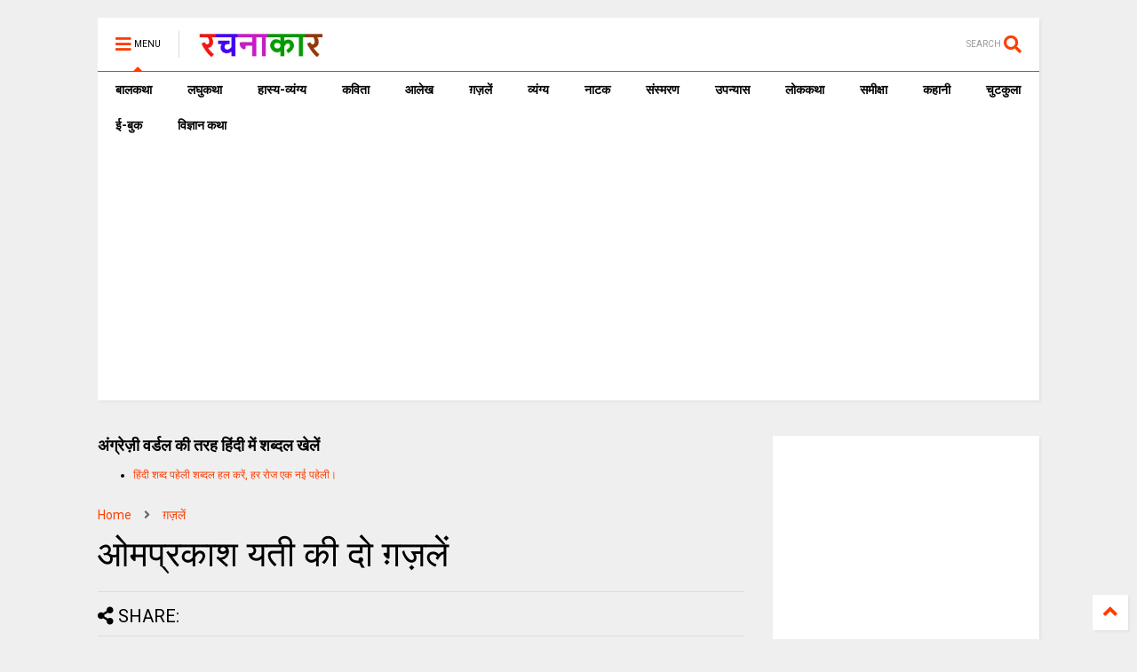

--- FILE ---
content_type: text/html; charset=utf-8
request_url: https://www.google.com/recaptcha/api2/aframe
body_size: 266
content:
<!DOCTYPE HTML><html><head><meta http-equiv="content-type" content="text/html; charset=UTF-8"></head><body><script nonce="LWh4LflwykmsQonvTOKzcg">/** Anti-fraud and anti-abuse applications only. See google.com/recaptcha */ try{var clients={'sodar':'https://pagead2.googlesyndication.com/pagead/sodar?'};window.addEventListener("message",function(a){try{if(a.source===window.parent){var b=JSON.parse(a.data);var c=clients[b['id']];if(c){var d=document.createElement('img');d.src=c+b['params']+'&rc='+(localStorage.getItem("rc::a")?sessionStorage.getItem("rc::b"):"");window.document.body.appendChild(d);sessionStorage.setItem("rc::e",parseInt(sessionStorage.getItem("rc::e")||0)+1);localStorage.setItem("rc::h",'1768931103738');}}}catch(b){}});window.parent.postMessage("_grecaptcha_ready", "*");}catch(b){}</script></body></html>

--- FILE ---
content_type: text/javascript; charset=UTF-8
request_url: https://www.rachanakar.org/feeds/posts/default/-/%E0%A4%97%E0%A4%BC%E0%A4%9C%E0%A4%BC%E0%A4%B2%E0%A5%87%E0%A4%82?max-results=5&start-index=284&alt=json-in-script&callback=jQuery112408740135801891324_1768931100057&_=1768931100058
body_size: 9959
content:
// API callback
jQuery112408740135801891324_1768931100057({"version":"1.0","encoding":"UTF-8","feed":{"xmlns":"http://www.w3.org/2005/Atom","xmlns$openSearch":"http://a9.com/-/spec/opensearchrss/1.0/","xmlns$blogger":"http://schemas.google.com/blogger/2008","xmlns$georss":"http://www.georss.org/georss","xmlns$gd":"http://schemas.google.com/g/2005","xmlns$thr":"http://purl.org/syndication/thread/1.0","id":{"$t":"tag:blogger.com,1999:blog-15182217"},"updated":{"$t":"2026-01-19T18:22:22.451+05:30"},"category":[{"term":"आलेख"},{"term":"कविता"},{"term":"कहानी"},{"term":"व्यंग्य"},{"term":"लघुकथा"},{"term":"समीक्षा"},{"term":"संस्मरण"},{"term":"ग़ज़लें"},{"term":"लोककथा"},{"term":"ई-बुक"},{"term":"प्राची"},{"term":"बाल कथा"},{"term":"लघु कथा"},{"term":"उपन्यास"},{"term":"कहानी संग्रह"},{"term":"लघुकथा लेखन पुरस्कार आयोजन"},{"term":"ईबुक"},{"term":"साहित्यिक गतिविधियाँ"},{"term":"नाटक"},{"term":"जीवंत प्रसारण"},{"term":"संस्मरण लेखन पुरस्कार 2018"},{"term":"कला जगत"},{"term":"साहित्य समाचार"},{"term":"बालकथा"},{"term":"विज्ञान कथा"},{"term":"हास्य-व्यंग्य"},{"term":"रचना समय"},{"term":"चुटकुला"},{"term":"पाठकीय"},{"term":"सुरेन्द्र वर्मा"},{"term":"हास्य"},{"term":"दीपक आचार्य"},{"term":"हास-परिहास"},{"term":"तकनीक"},{"term":"यात्रा संस्मरण"},{"term":"बाल कलम"},{"term":"रमेश राज"},{"term":"सुशील कुमार शर्मा"},{"term":"पाक कला"},{"term":"हरिशंकर परसाई"},{"term":"साक्षात्कार"},{"term":"देवी नागरानी"},{"term":"बालगीत"},{"term":"ललित निबंध"},{"term":"सुषमा गुप्ता"},{"term":"एम. एम. चन्द्रा"},{"term":"व्यंग्य जुगलबंदी"},{"term":"शब्द संधान"},{"term":"सुशील शर्मा"},{"term":"वीणा भाटिया"},{"term":"अनूप शुक्ल"},{"term":"अशोक जैन पोरवाल"},{"term":"प्रमोद यादव"},{"term":"सूर्यकांत मिश्रा"},{"term":"ललित गर्ग"},{"term":"शशिकांत सिंह"},{"term":"कल्पना कुलश्रेष्ठ"},{"term":"प्रदीप कुमार साह"},{"term":"राजीव रंजन उपाध्याय"},{"term":"रामवृक्ष सिंह"},{"term":"वीरेन्द्र सरल"},{"term":"नरेन्‍द्रकुमार मेहता"},{"term":"पुनर्वसु जोशी"},{"term":"हिंदी दिवस विशेष"},{"term":"जावेद अनीस"},{"term":"तेवरी"},{"term":"त्रिलोचन"},{"term":"मिशेल फूको"},{"term":"यशवंत कोठारी"},{"term":"रमेशराज"},{"term":"शशांक मिश्र भारती"},{"term":"शालिनी तिवारी"},{"term":"14 सितम्बर"},{"term":"काजल कुमार"},{"term":"कार्टून"},{"term":"किताबी कोना"},{"term":"कुबेर"},{"term":"शबनम शर्मा"},{"term":"14 september"},{"term":"hindi divas"},{"term":"अपर्णा शर्मा"},{"term":"कृश्न चन्दर"},{"term":"चन्द्रकुमार जैन"},{"term":"दिनेश बैस"},{"term":"बाल उपन्यास"},{"term":"मनोज कुमार"},{"term":"राजशेखर चौबे"},{"term":"राम कृष्ण खुराना"},{"term":"लक्ष्मी यादव"},{"term":"शालिनी मुखरैया"},{"term":"शिक्षक दिवस"},{"term":"श्रीनाथ सिंह"},{"term":"साहित्यम्"},{"term":"सुशील यादव"},{"term":"हरि भटनागर"},{"term":"अनुज कुमार आचार्य"},{"term":"अरविन्द कुमार खेड़े"},{"term":"आरिफा एविस"},{"term":"आशीष कुमार त्रिवेदी"},{"term":"उपासना बेहार"},{"term":"कामिनी कामायनी"},{"term":"कृष्ण जन्माष्टमी"},{"term":"गोविन्द सेन"},{"term":"जुगलबंदी"},{"term":"भावना शुक्ल"},{"term":"मनोज कुमार झा"},{"term":"राकेश भ्रमर"},{"term":"राधेश्याम द्विवेदी"},{"term":"रामचरन गुप्त"},{"term":"विवेक रंजन श्रीवास्तव"},{"term":"हाइकु"},{"term":"15 अगस्त"},{"term":"गणेश सिंह"},{"term":"गिरधारी राम"},{"term":"जयश्री जाजू"},{"term":"पंकज प्रखर"},{"term":"परिहास"},{"term":"बाल दिवस"},{"term":"मनीष कुमार सिंह"},{"term":"रवीन्द्र अग्निहोत्री"},{"term":"विनोद कुमार दवे"},{"term":"संजय दुबे"},{"term":"सुशांत सुप्रिय"},{"term":"सौरभ मालवीय"},{"term":"हरिशंकर गजानंद प्रसाद देवांगन"},{"term":"dohe"},{"term":"kavita"},{"term":"shatak"},{"term":"tevari"},{"term":"अनामिका"},{"term":"अमित शर्मा"},{"term":"अशोक गौतम"},{"term":"आजादी"},{"term":"आनन्द किरण"},{"term":"आलोक कुमार"},{"term":"कृष्ण"},{"term":"कैलाश मंडलोई"},{"term":"कैस जौनपुरी"},{"term":"गीत"},{"term":"निबंध"},{"term":"पंकज सुबीर"},{"term":"महेंद्र भटनागर"},{"term":"योग"},{"term":"योग दिवस"},{"term":"राकेश अचल"},{"term":"लोकेन्द्र सिंह"},{"term":"विनीता शुक्ला"},{"term":"वेलेंटाइन"},{"term":"शैलेन्द्र सरस्वती"},{"term":"श्याम गुप्त"},{"term":"संपादकीय"},{"term":"स्वतंत्रता दिवस"},{"term":"अमरपाल सिंह आयुष्कर"},{"term":"अर्चना वर्मा"},{"term":"इलाहाबाद"},{"term":"उमेश चन्द्र सिरसवारी"},{"term":"एस. एम. चन्द्रा"},{"term":"कवि"},{"term":"काशीनाथ सिंह"},{"term":"गजानंद प्रसाद देवांगन"},{"term":"गुडविन मसीह"},{"term":"जयचन्द प्रजापति कक्कूजी"},{"term":"ज्ञान चतुर्वेदी"},{"term":"तेजेन्द्र शर्मा"},{"term":"देवेन्द्र कुमार मिश्रा"},{"term":"धर्मेन्द्र निर्मल"},{"term":"नन्दलाल भारती"},{"term":"नरेंद्र शुक्ल"},{"term":"नरेन्द्र कोहली"},{"term":"निर्मल गुप्ता"},{"term":"पंकज मित्र"},{"term":"पल्लवी त्रिवेदी"},{"term":"पवन तिवारी"},{"term":"पूजा उपाध्याय"},{"term":"प्रभु चौधरी"},{"term":"प्रमोद भार्गव"},{"term":"प्रियंवद"},{"term":"प्रेम दिवस"},{"term":"बसंत त्रिपाठी"},{"term":"बातचीत"},{"term":"बृज मोहन"},{"term":"भारत यायावर"},{"term":"मंजरी शुक्ला"},{"term":"मधु त्रिवेदी"},{"term":"मनोज कुमार श्रीवास्तव"},{"term":"ममता सिंह"},{"term":"महाभारत"},{"term":"महेश कुमार गोंड हीवेट"},{"term":"महेश सिंह"},{"term":"मीनू पामर"},{"term":"यशोधरा विरोदय"},{"term":"योगासन"},{"term":"योगेश अग्रवाल"},{"term":"रजनीश कांत"},{"term":"रवि रतलामी"},{"term":"राकेश मिश्र"},{"term":"राजन कुमार"},{"term":"राजेश गोसाईं"},{"term":"लक्ष्मीकांत मुकुल"},{"term":"ललिता भाटिया"},{"term":"विनीत कुमार"},{"term":"विश्वंभर नाथ शर्मा कौशिक"},{"term":"वेलेंटाइन डे"},{"term":"व्यंग्य के बहाने"},{"term":"व्यथित हृदय"},{"term":"शरद कोकास"},{"term":"शैलेश त्रिपाठी"},{"term":"श्याम सुशील"},{"term":"श्रीमती तारा सिंह"},{"term":"संजीव ठाकुर"},{"term":"सतीश कुमार त्रिपाठी"},{"term":"सार्थक देवांगन"},{"term":"सुषमा श्रीवास्तव"},{"term":"सूर्यकुमार पांडेय"},{"term":"हरीश सम्यक"},{"term":"\u000B\u0012\fआलेख\f"},{"term":"\u000B\u0012\u000Fकविता\f"},{"term":"\u000B\u0012\u000Fकहानी\f"},{"term":"\u000B\u0012\u0015व्यंग्य\f"},{"term":"2 अक्टूबर अक्तूबर"},{"term":"biography"},{"term":"hindi sahitya"},{"term":"indian art"},{"term":"review"},{"term":"satire"},{"term":"undefined"},{"term":"अंजनी श्रीवास्तव"},{"term":"अंजली काजल"},{"term":"अंजली देशपांडे"},{"term":"अंबिकादत्त व्यास"},{"term":"अखिलेश कुमार भारती"},{"term":"अखिलेश सोनी"},{"term":"अग्रसेन"},{"term":"अजय अरूण"},{"term":"अजय वर्मा"},{"term":"अजित वडनेरकर"},{"term":"अजीत प्रियदर्शी"},{"term":"अजीत भारती"},{"term":"अनंत वडघणे"},{"term":"अनन्त आलोक"},{"term":"अनमोल विचार"},{"term":"अनामी शरण बबल"},{"term":"अनिमेष कुमार गुप्ता"},{"term":"अनिल कुमार पारा"},{"term":"अनिल जनविजय"},{"term":"अनुज कुमार आचार्य बैजनाथ"},{"term":"अनुज खरे"},{"term":"अनुपम मिश्र"},{"term":"अभिमन्यु"},{"term":"अभिषेक ओझा"},{"term":"अभिषेक कुमार अम्बर"},{"term":"अभिषेक मिश्र"},{"term":"अमरलाल हिंगोराणी"},{"term":"अमित शुक्ल"},{"term":"अमिय बिन्दु"},{"term":"अमृता प्रीतम"},{"term":"अरूण देव"},{"term":"अरूण माहेश्वरी"},{"term":"अर्चना चतुर्वेदी"},{"term":"अर्जुन सिंह नेगी"},{"term":"अविनाश त्रिपाठी"},{"term":"अशोक शुक्ल"},{"term":"अश्विनी कुमार आलोक"},{"term":"आई बी अरोड़ा"},{"term":"आकांक्षा यादव"},{"term":"आचार्य बलवन्त"},{"term":"आचार्य शिवपूजन सहाय"},{"term":"आत्मकथा"},{"term":"आदित्य प्रचंडिया"},{"term":"आनंद टहलरामाणी"},{"term":"आर. के. नारायण"},{"term":"आरकॉम"},{"term":"आरती"},{"term":"आलोक कुमार सातपुते"},{"term":"आवश्यक सूचना!"},{"term":"आशीष श्रीवास्तव"},{"term":"आशुतोष"},{"term":"आशुतोष शुक्ल"},{"term":"इंदु संचेतना"},{"term":"इन्दिरा वासवाणी"},{"term":"इन्द्रमणि उपाध्याय"},{"term":"इन्द्रेश कुमार"},{"term":"ईश्वरचन्द्र"},{"term":"उपासना"},{"term":"उमाशंकर सिंह परमार"},{"term":"उमेशचन्द्र सिरसवारी"},{"term":"उषा छाबड़ा"},{"term":"उषा रानी"},{"term":"ऋतुराज सिंह कौल"},{"term":"ऋषभचरण जैन"},{"term":"कथासरित्सागर"},{"term":"कर्ण"},{"term":"कलावंती सिंह"},{"term":"क़ैस जौनपुरी"},{"term":"कान्हा"},{"term":"किरन सिंह"},{"term":"किशोरी लाल गोस्वामी"},{"term":"कुंवर प्रेमिल"},{"term":"कुमार करन मस्ताना"},{"term":"कुसुमलता सिंह"},{"term":"कृष्ण कुमार यादव"},{"term":"कृष्ण खटवाणी"},{"term":"के. पी. सक्सेना"},{"term":"केदारनाथ सिंह"},{"term":"कैलाश वानखेड़े"},{"term":"कैशलेस"},{"term":"कौशल किशोर श्रीवास्तव"},{"term":"खिमन मूलाणी"},{"term":"गंगा प्रसाद श्रीवास्तव"},{"term":"गंगाप्रसाद शर्मा गुणशेखर"},{"term":"गजेन्द्र नामदेव"},{"term":"गणि राजेन्द्र विजय"},{"term":"गणेश चतुर्थी"},{"term":"गांधी जयंती"},{"term":"गीता दुबे"},{"term":"गीता सिंह"},{"term":"गुंजन शर्मा"},{"term":"गुनो सामताणी"},{"term":"गुरदयाल सिंह"},{"term":"गोरख प्रभाकर काकडे"},{"term":"गोवर्धन यादव"},{"term":"गोविन्द वल्लभ पंत"},{"term":"चंद्रकला त्रिपाठी"},{"term":"चंद्रलेखा"},{"term":"चतुष्पदी"},{"term":"चन्द्रकिशोर जायसवाल"},{"term":"चाँद पत्रिका"},{"term":"चिकित्सा शिविर"},{"term":"जगदीप सिंह दाँगी"},{"term":"जयश्री राय"},{"term":"जया जादवानी"},{"term":"जवाहरलाल कौल"},{"term":"जसबीर चावला"},{"term":"ज़कीया ज़ुबैरी"},{"term":"जीवनी"},{"term":"जीशान हैदर जैदी"},{"term":"जुनैद अंसारी"},{"term":"जैक लंडन"},{"term":"ज्योति अग्रवाल"},{"term":"टेकचंद"},{"term":"ठाकुर प्रसाद सिंह"},{"term":"तक्षक"},{"term":"तनूजा चौधरी"},{"term":"तरुण भटनागर"},{"term":"तरूण कु सोनी तन्वीर"},{"term":"ताराशंकर बंद्योपाध्याय"},{"term":"तीर्थ चांदवाणी"},{"term":"तुलसीराम"},{"term":"तेवर"},{"term":"दामोदर दत्त दीक्षित"},{"term":"दिलबाग सिंह विर्क"},{"term":"दिलीप भाटिया"},{"term":"दिविक रमेश"},{"term":"दुर्गाष्टमी"},{"term":"देवेन्द्र पाठक महरूम"},{"term":"दोहे"},{"term":"धर्मेन्द्र राजमंगल"},{"term":"नइमत गुलची"},{"term":"नजीर नज़ीर अकबराबादी"},{"term":"नरेन्द्र कुमार आर्य"},{"term":"नलिनी मिश्र"},{"term":"नवदुर्गा"},{"term":"नवरात्रि"},{"term":"नागार्जुन"},{"term":"नामवर सिंह"},{"term":"नियम"},{"term":"नीतू सुदीप्ति ‘नित्या’"},{"term":"नीरज खरे"},{"term":"नीलम महेंद्र"},{"term":"नीला प्रसाद"},{"term":"पंकज शुक्ला"},{"term":"परसाई"},{"term":"परसाईं"},{"term":"पल्लव"},{"term":"पालगुम्मि पद्मराजू"},{"term":"पोपटी हीरानंदाणी"},{"term":"पौराणिक"},{"term":"प्रज्ञा"},{"term":"प्रताप सहगल"},{"term":"प्रतिभा"},{"term":"प्रतिभा सक्सेना"},{"term":"प्रदीप कुमार"},{"term":"प्रदीप कुमार दाश दीपक"},{"term":"प्रदोष मिश्र"},{"term":"प्रभात दुबे"},{"term":"प्रमिला भारती"},{"term":"प्रमोद कुमार तिवारी"},{"term":"प्रवीण कुमार झा"},{"term":"प्रांजल धर"},{"term":"प्रियदर्शन"},{"term":"प्रेम कहानी"},{"term":"प्रेम मंगल"},{"term":"फिक्र तौंसवी"},{"term":"फ्लेनरी ऑक्नर"},{"term":"बंग महिला"},{"term":"बंसी खूबचंदाणी"},{"term":"बकर पुराण"},{"term":"बजरंग बिहारी तिवारी"},{"term":"बरसाने लाल चतुर्वेदी"},{"term":"बलबीर दत्त"},{"term":"बलराज सिंह सिद्धू"},{"term":"बलूची"},{"term":"बालकृष्ण भट्ट"},{"term":"बृजेन्द्र श्रीवास्तव उत्कर्ष"},{"term":"बेढब बनारसी"},{"term":"बैचलर्स किचन"},{"term":"बॉब डिलेन"},{"term":"भरत त्रिवेदी"},{"term":"भागवत रावत"},{"term":"भारत कालरा"},{"term":"भारत भूषण अग्रवाल"},{"term":"भावना राय"},{"term":"भीष्म साहनी"},{"term":"भूतनाथ"},{"term":"भूपेन्द्र कुमार दवे"},{"term":"मंजीत ठाकुर"},{"term":"मंजूर एहतेशाम"},{"term":"मंतव्य"},{"term":"मथुरा प्रसाद नवीन"},{"term":"मदन सोनी"},{"term":"मधु संधु"},{"term":"मधुर नज्मी"},{"term":"मधुरा प्रसाद नवीन"},{"term":"मधुरिमा प्रसाद"},{"term":"मधुरेश"},{"term":"मनोज कुमार पांडेय"},{"term":"मनोज दास"},{"term":"मयंक चतुर्वेदी"},{"term":"महापर्व छठ"},{"term":"महावीर प्रसाद द्विवेदी"},{"term":"महाशिवरात्रि"},{"term":"महेन्द्र देवांगन माटी"},{"term":"महेश कटारे"},{"term":"महेश हीवेट"},{"term":"मानसून"},{"term":"मार्कण्डेय"},{"term":"मिलन चौरसिया मिलन"},{"term":"मिलान कुन्देरा"},{"term":"मिश्रीमल जैन तरंगित"},{"term":"मुकेश वर्मा"},{"term":"मुक्तिबोध"},{"term":"मुर्दहिया"},{"term":"मृदुला गर्ग"},{"term":"मेराज फैज़ाबादी"},{"term":"मैक्सिम गोर्की"},{"term":"मैथिली शरण गुप्त"},{"term":"मोतीलाल जोतवाणी"},{"term":"मोहन कल्पना"},{"term":"मोहन वर्मा"},{"term":"योगेन्द्र प्रताप मौर्य"},{"term":"रक्षा बंधन"},{"term":"रच"},{"term":"रत्ना राय"},{"term":"रमेश उपाध्याय"},{"term":"रवींद्र नाथ ठाकुर"},{"term":"रवीन्द्र नाथ त्यागी"},{"term":"रवीन्द्र संगीत"},{"term":"रवीन्द्र सहाय वर्मा"},{"term":"रसोई"},{"term":"रांगेय राघव"},{"term":"राकेश दुबे"},{"term":"राकेश बिहारी"},{"term":"राजकुमार कुम्भज"},{"term":"राजेन्द्र कुमार"},{"term":"राजेन्द्र विजय"},{"term":"राजेश कुमार"},{"term":"राजेश जोशी"},{"term":"राधा कृष्ण"},{"term":"राधाकृष्ण"},{"term":"राम शिव मूर्ति यादव"},{"term":"रामचंद्र शुक्ल"},{"term":"रामचन्द्र शुक्ल"},{"term":"रावण"},{"term":"राहुल कुमार"},{"term":"राहुल सिंह"},{"term":"रिंकी मिश्रा"},{"term":"रिचर्ड फाइनमेन"},{"term":"रिलायंस इन्फोकाम"},{"term":"रीटा शहाणी"},{"term":"रेंसमवेयर"},{"term":"रेणु कुमारी"},{"term":"रेवती रमण शर्मा"},{"term":"रोहित रुसिया"},{"term":"लक्ष्मीकांत वैष्णव"},{"term":"लखमी खिलाणी"},{"term":"लतीफ घोंघी"},{"term":"ललित ग"},{"term":"ललित साहू जख्मी"},{"term":"लाल पुष्प"},{"term":"लावण्या दीपक शाह"},{"term":"लीलाधर मंडलोई"},{"term":"लू सुन"},{"term":"लूट"},{"term":"लोक"},{"term":"लोकतंत्र का दर्द"},{"term":"लोकमित्र"},{"term":"विकास कुमार"},{"term":"विजय केसरी"},{"term":"विजय शिंदे"},{"term":"विद्यानंद कुमार"},{"term":"विनय भारत"},{"term":"विनोद तिवारी"},{"term":"विनोद मल्ल"},{"term":"विभा खरे"},{"term":"विमल चन्द्राकर"},{"term":"विमल सिंह"},{"term":"विरल पटेल"},{"term":"विविध"},{"term":"विविधा"},{"term":"विवेक प्रियदर्शी"},{"term":"विवेक सक्सेना"},{"term":"विवेकानंद"},{"term":"विवेकानन्द"},{"term":"विश्वनाथ प्रसाद तिवारी"},{"term":"विष्णु नागर"},{"term":"विष्णु प्रभाकर"},{"term":"वेणीशंकर पटेल ब्रज"},{"term":"वैभव सिंह"},{"term":"शंकर पाटील"},{"term":"शगुन अग्रवाल"},{"term":"शम्भूनाथ"},{"term":"शहीद भगतसिंह"},{"term":"शामिख़ फ़राज़"},{"term":"शारदा नरेन्द्र मेहता"},{"term":"शिवकुमार कश्यप"},{"term":"शिवप्रसाद कमल"},{"term":"शिवरात्रि"},{"term":"शिवेन्‍द्र प्रताप त्रिपाठी"},{"term":"शीला नरेन्द्र त्रिवेदी"},{"term":"शुभम श्री"},{"term":"शुभ्रता मिश्रा"},{"term":"शेखर मलिक"},{"term":"शेषनाथ प्रसाद"},{"term":"शौचालय"},{"term":"श्याम सखा श्याम"},{"term":"श्रीमद्भगवद्गीता"},{"term":"श्रृंगी"},{"term":"श्वेता अरोड़ा"},{"term":"संजय सक्सेना"},{"term":"संजीव"},{"term":"संद मदर टेरेसा"},{"term":"संदीप तोमर"},{"term":"सच्चिदानंद हीरानंद वात्स्यायन"},{"term":"सपना महेश"},{"term":"सपना मांगलिक"},{"term":"सरिता पन्थी"},{"term":"सविता मिश्रा"},{"term":"साइबर अपराध"},{"term":"साइबर क्राइम"},{"term":"सागर यादव जख्मी"},{"term":"सालिम मियाँ"},{"term":"साहित्यिक बगिया"},{"term":"सिंहासन बत्तीसी"},{"term":"सिद्धार्थ जगन्नाथ जोशी"},{"term":"सी.बी.श्रीवास्तव विदग्ध"},{"term":"सीताराम गुप्ता"},{"term":"सीताराम साहू"},{"term":"सीमा असीम सक्सेना"},{"term":"सीमा शाहजी"},{"term":"सुगन आहूजा"},{"term":"सुचिंता कुमारी"},{"term":"सुधा गुप्ता अमृता"},{"term":"सुधा गोयल नवीन"},{"term":"सुधेंदु पटेल"},{"term":"सुनीता काम्बोज"},{"term":"सुनील जाधव"},{"term":"सुभाष चंदर"},{"term":"सुभाष चन्द्र कुशवाहा"},{"term":"सुभाष नीरव"},{"term":"सुभाष लखोटिया"},{"term":"सुमन"},{"term":"सुमन गौड़"},{"term":"सुरभि बेहेरा"},{"term":"सुरेन्द्र चौधरी"},{"term":"सुरेश चन्द्र"},{"term":"सुरेश चन्द्र दास"},{"term":"सुविचार"},{"term":"सूरज प्रकाश"},{"term":"सूर्य बाला"},{"term":"सेल्फी"},{"term":"सौमित्र"},{"term":"स्नेहमयी चौधरी"},{"term":"स्वच्छ भारत"},{"term":"स्वराज सेनानी"},{"term":"हबीब तनवीर"},{"term":"हरि हिमथाणी"},{"term":"हरिकांत जेठवाणी"},{"term":"हरिवंश राय बच्चन"},{"term":"हरीश कुमार"},{"term":"हरीश गोयल"},{"term":"हरीश नवल"},{"term":"हरीश भादानी"},{"term":"हरे प्रकाश उपाध्याय"},{"term":"हाइगा"},{"term":"हुस्न तबस्सुम 'निहाँ'"}],"title":{"type":"text","$t":"रचनाकार"},"subtitle":{"type":"html","$t":"हिंदी साहित्य की ऑनलाइन लाइब्रेरी."},"link":[{"rel":"http://schemas.google.com/g/2005#feed","type":"application/atom+xml","href":"https:\/\/www.rachanakar.org\/feeds\/posts\/default"},{"rel":"self","type":"application/atom+xml","href":"https:\/\/www.blogger.com\/feeds\/15182217\/posts\/default\/-\/%E0%A4%97%E0%A4%BC%E0%A4%9C%E0%A4%BC%E0%A4%B2%E0%A5%87%E0%A4%82?alt=json-in-script\u0026start-index=284\u0026max-results=5"},{"rel":"alternate","type":"text/html","href":"https:\/\/www.rachanakar.org\/search\/label\/%E0%A4%97%E0%A4%BC%E0%A4%9C%E0%A4%BC%E0%A4%B2%E0%A5%87%E0%A4%82"},{"rel":"hub","href":"http://pubsubhubbub.appspot.com/"},{"rel":"previous","type":"application/atom+xml","href":"https:\/\/www.blogger.com\/feeds\/15182217\/posts\/default\/-\/%E0%A4%97%E0%A4%BC%E0%A4%9C%E0%A4%BC%E0%A4%B2%E0%A5%87%E0%A4%82\/-\/%E0%A4%97%E0%A4%BC%E0%A4%9C%E0%A4%BC%E0%A4%B2%E0%A5%87%E0%A4%82?alt=json-in-script\u0026start-index=279\u0026max-results=5"},{"rel":"next","type":"application/atom+xml","href":"https:\/\/www.blogger.com\/feeds\/15182217\/posts\/default\/-\/%E0%A4%97%E0%A4%BC%E0%A4%9C%E0%A4%BC%E0%A4%B2%E0%A5%87%E0%A4%82\/-\/%E0%A4%97%E0%A4%BC%E0%A4%9C%E0%A4%BC%E0%A4%B2%E0%A5%87%E0%A4%82?alt=json-in-script\u0026start-index=289\u0026max-results=5"}],"author":[{"name":{"$t":"रवि रतलामी"},"uri":{"$t":"http:\/\/www.blogger.com\/profile\/07878583588296216848"},"email":{"$t":"noreply@blogger.com"},"gd$image":{"rel":"http://schemas.google.com/g/2005#thumbnail","width":"24","height":"32","src":"\/\/blogger.googleusercontent.com\/img\/b\/R29vZ2xl\/AVvXsEhzTme7SdL_fzKNmBGbuVm1JzwsAlf8J8FD82CR4l3eUqRPqJ9abFi1CyBGfG_DaftZX78682-hszIGh0VlDRZOyUamYc5_wPdkALYTtPtPzxFqzaRcS7dfKjLLevrNOyI\/s86\/raviRATLAMI%5B1%5D.jpg"}}],"generator":{"version":"7.00","uri":"http://www.blogger.com","$t":"Blogger"},"openSearch$totalResults":{"$t":"550"},"openSearch$startIndex":{"$t":"284"},"openSearch$itemsPerPage":{"$t":"5"},"entry":[{"id":{"$t":"tag:blogger.com,1999:blog-15182217.post-4540418334630576343"},"published":{"$t":"2011-09-20T17:30:00.001+05:30"},"updated":{"$t":"2011-09-20T17:30:16.046+05:30"},"category":[{"scheme":"http://www.blogger.com/atom/ns#","term":"ग़ज़लें"}],"title":{"type":"text","$t":"संजय दानी की ग़ज़ल - मिल गया काम उस दिन ही दीवाली है, वरना त्योहारों में दिखना क्या छिपना क्या।"},"content":{"type":"html","$t":"\u003Cpre\u003E\u003Cimg src=\"https:\/\/blogger.googleusercontent.com\/img\/b\/R29vZ2xl\/AVvXsEgHbOIYiMPoIAGV8Pq3nEighOUx3FOaEKIJrRDtCWuUjTnDE7dfssClfGLriU-nh8lLR_JYclsHdnm1c7AJQ7Y37w9GPWfLOyS8UF5VcV203BysQm2YmNvVSQrxeKiWEizTyvng\/?imgmax=800\"\u003E\u003C\/pre\u003E\u003Cpre\u003Eदिल के मारों का अब जीना क्या मरना क्या,\u003Cbr \/\u003Eबेवफ़ा लोगों से मिलना क्या डरना क्या।\u003Cbr \/\u003E\u003Cbr \/\u003Eइश्क़ की झोपड़ी दर से महरूम है,\u003Cbr \/\u003Eतल्ख  झोंकों का आना क्या जाना क्या।\u003Cbr \/\u003E\u003Cbr \/\u003Eबच्चे फुटपाथ पर जाने क्या ढूंढते हैं,\u003Cbr \/\u003Eकूड़े करकट में कुछ खोना क्या पाना क्या।\u003Cbr \/\u003E\u003Cbr \/\u003Eहुस्न की कश्ती लहरों की जानिब चली,\u003Cbr \/\u003Eसाहिले  शौक से लेना क्या देना क्या।\u003Cbr \/\u003E\u003Cbr \/\u003Eमिल गया काम उस दिन ही दीवाली है,\u003Cbr \/\u003Eवरना त्योहारों में दिखना क्या छिपना क्या।\u003Cbr \/\u003E\u003Cbr \/\u003Eतेरी आंखों के सागर में दिल क़ैद है,\u003Cbr \/\u003Eबेरहम पलकों का उठना क्या गिरना क्या।\u003Cbr \/\u003E\u003Cbr \/\u003Eवादों के बाग में फ़ंस गया दिल मेरा,\u003Cbr \/\u003Eहिज्र के फूलों का सड़ना क्या खिलना क्या।\u003Cbr \/\u003E\u003Cbr \/\u003Eझूठ के घर में महफ़ूज़ है उनका खत,\u003Cbr \/\u003Eखुदगरज़ रिश्तों का घटना क्या बढना क्या।\u003Cbr \/\u003E\u003Cbr \/\u003Eशमअ के नूर का दानी कायल रहा,\u003Cbr \/\u003Eक़ल्बे परवानों का बुझना क्या जलना क्या।\u003Cbr \/\u003E\u003C\/pre\u003E  "},"link":[{"rel":"replies","type":"application/atom+xml","href":"https:\/\/www.rachanakar.org\/feeds\/4540418334630576343\/comments\/default","title":"टिप्पणियाँ भेजें"},{"rel":"replies","type":"text/html","href":"https:\/\/www.rachanakar.org\/2011\/09\/blog-post_4797.html#comment-form","title":"6 टिप्पणियाँ"},{"rel":"edit","type":"application/atom+xml","href":"https:\/\/www.blogger.com\/feeds\/15182217\/posts\/default\/4540418334630576343"},{"rel":"self","type":"application/atom+xml","href":"https:\/\/www.blogger.com\/feeds\/15182217\/posts\/default\/4540418334630576343"},{"rel":"alternate","type":"text/html","href":"https:\/\/www.rachanakar.org\/2011\/09\/blog-post_4797.html","title":"संजय दानी की ग़ज़ल - मिल गया काम उस दिन ही दीवाली है, वरना त्योहारों में दिखना क्या छिपना क्या।"}],"author":[{"name":{"$t":"रवि रतलामी"},"uri":{"$t":"http:\/\/www.blogger.com\/profile\/07878583588296216848"},"email":{"$t":"noreply@blogger.com"},"gd$image":{"rel":"http://schemas.google.com/g/2005#thumbnail","width":"24","height":"32","src":"\/\/blogger.googleusercontent.com\/img\/b\/R29vZ2xl\/AVvXsEhzTme7SdL_fzKNmBGbuVm1JzwsAlf8J8FD82CR4l3eUqRPqJ9abFi1CyBGfG_DaftZX78682-hszIGh0VlDRZOyUamYc5_wPdkALYTtPtPzxFqzaRcS7dfKjLLevrNOyI\/s86\/raviRATLAMI%5B1%5D.jpg"}}],"media$thumbnail":{"xmlns$media":"http://search.yahoo.com/mrss/","url":"https:\/\/blogger.googleusercontent.com\/img\/b\/R29vZ2xl\/AVvXsEgHbOIYiMPoIAGV8Pq3nEighOUx3FOaEKIJrRDtCWuUjTnDE7dfssClfGLriU-nh8lLR_JYclsHdnm1c7AJQ7Y37w9GPWfLOyS8UF5VcV203BysQm2YmNvVSQrxeKiWEizTyvng\/s72-c?imgmax=800","height":"72","width":"72"},"thr$total":{"$t":"6"}},{"id":{"$t":"tag:blogger.com,1999:blog-15182217.post-2487857866459303347"},"published":{"$t":"2011-09-15T20:58:00.001+05:30"},"updated":{"$t":"2011-09-15T20:58:29.699+05:30"},"category":[{"scheme":"http://www.blogger.com/atom/ns#","term":"ग़ज़लें"}],"title":{"type":"text","$t":"संजय दानी की ग़ज़ल - पैसों के आगे बेबस है इंसां, हाट में बिकने सारे खड़े हैं..."},"content":{"type":"html","$t":"\u003Cpre\u003E\u003Cimg src=\"https:\/\/blogger.googleusercontent.com\/img\/b\/R29vZ2xl\/AVvXsEgHbOIYiMPoIAGV8Pq3nEighOUx3FOaEKIJrRDtCWuUjTnDE7dfssClfGLriU-nh8lLR_JYclsHdnm1c7AJQ7Y37w9GPWfLOyS8UF5VcV203BysQm2YmNvVSQrxeKiWEizTyvng\/?imgmax=800\"\u003E\u003C\/pre\u003E\u003Cpre\u003Eसदियों से मुंह में ताले लगे हैं,\u003Cbr \/\u003Eअहम की छत पर पाले पड़े हैं।\u003Cbr \/\u003E\u003Cbr \/\u003Eसुर्ख हैं अब फ़साने वफ़ा के,\u003Cbr \/\u003Eबेवफ़ाई के क़िस्से हरे हैं।\u003Cbr \/\u003E\u003Cbr \/\u003Eइश्क़ का कारवां गमजदा है,\u003Cbr \/\u003Eबेरहम हुस्न वाले बड़े हैं।\u003Cbr \/\u003E\u003Cbr \/\u003Eहै न विश्वास खुद पे तभी तो,\u003Cbr \/\u003Eहर गली में शिवाले खड़े हैं।\u003Cbr \/\u003E\u003Cbr \/\u003Eआशिक़ी का सफ़र बे-अता है,\u003Cbr \/\u003Eआंसुओं को संभाले चले हैं।\u003Cbr \/\u003E\u003Cbr \/\u003Eसब्र ही इश्क़ का गहना है पर,\u003Cbr \/\u003Eसब हवस के दुशाले  धरे हैं।\u003Cbr \/\u003E\u003Cbr \/\u003Eपैसों के आगे बेबस है इंसां,\u003Cbr \/\u003Eहाट में बिकने सारे खड़े हैं।\u003Cbr \/\u003E\u003Cbr \/\u003Eजानता ही नहीं झुकना इंसां,\u003Cbr \/\u003Eअहम के तंबू गाड़े  हुवे हैं।\u003Cbr \/\u003E\u003Cbr \/\u003Eहुस्न को क़त्ल का शौक दानी\u003Cbr \/\u003Eइश्क़ भी दिल निकाले रखे हैं।\u003Cbr \/\u003E\u003C\/pre\u003E  "},"link":[{"rel":"replies","type":"application/atom+xml","href":"https:\/\/www.rachanakar.org\/feeds\/2487857866459303347\/comments\/default","title":"टिप्पणियाँ भेजें"},{"rel":"replies","type":"text/html","href":"https:\/\/www.rachanakar.org\/2011\/09\/blog-post_1681.html#comment-form","title":"3 टिप्पणियाँ"},{"rel":"edit","type":"application/atom+xml","href":"https:\/\/www.blogger.com\/feeds\/15182217\/posts\/default\/2487857866459303347"},{"rel":"self","type":"application/atom+xml","href":"https:\/\/www.blogger.com\/feeds\/15182217\/posts\/default\/2487857866459303347"},{"rel":"alternate","type":"text/html","href":"https:\/\/www.rachanakar.org\/2011\/09\/blog-post_1681.html","title":"संजय दानी की ग़ज़ल - पैसों के आगे बेबस है इंसां, हाट में बिकने सारे खड़े हैं..."}],"author":[{"name":{"$t":"रवि रतलामी"},"uri":{"$t":"http:\/\/www.blogger.com\/profile\/07878583588296216848"},"email":{"$t":"noreply@blogger.com"},"gd$image":{"rel":"http://schemas.google.com/g/2005#thumbnail","width":"24","height":"32","src":"\/\/blogger.googleusercontent.com\/img\/b\/R29vZ2xl\/AVvXsEhzTme7SdL_fzKNmBGbuVm1JzwsAlf8J8FD82CR4l3eUqRPqJ9abFi1CyBGfG_DaftZX78682-hszIGh0VlDRZOyUamYc5_wPdkALYTtPtPzxFqzaRcS7dfKjLLevrNOyI\/s86\/raviRATLAMI%5B1%5D.jpg"}}],"media$thumbnail":{"xmlns$media":"http://search.yahoo.com/mrss/","url":"https:\/\/blogger.googleusercontent.com\/img\/b\/R29vZ2xl\/AVvXsEgHbOIYiMPoIAGV8Pq3nEighOUx3FOaEKIJrRDtCWuUjTnDE7dfssClfGLriU-nh8lLR_JYclsHdnm1c7AJQ7Y37w9GPWfLOyS8UF5VcV203BysQm2YmNvVSQrxeKiWEizTyvng\/s72-c?imgmax=800","height":"72","width":"72"},"thr$total":{"$t":"3"}},{"id":{"$t":"tag:blogger.com,1999:blog-15182217.post-8349203907174694353"},"published":{"$t":"2011-08-31T11:46:00.001+05:30"},"updated":{"$t":"2011-08-31T11:46:59.181+05:30"},"category":[{"scheme":"http://www.blogger.com/atom/ns#","term":"ग़ज़लें"}],"title":{"type":"text","$t":"दामोदर लाल ‘जांगिड़\u0026#39; की अन्ना हजारे को समर्पित ग़ज़ल"},"content":{"type":"html","$t":"\u003Cp\u003E\u003Cimg style=\"background-image: none; border-bottom: 0px; border-left: 0px; margin: 0px; padding-left: 0px; padding-right: 0px; display: inline; border-top: 0px; border-right: 0px; padding-top: 0px\" title=\"image\" border=\"0\" alt=\"image\" src=\"https:\/\/blogger.googleusercontent.com\/img\/b\/R29vZ2xl\/AVvXsEjYXardXcAgsasaheJyc3Lt4uTFvkjGKSxWuGDA71Pe11iuzcP7mAPiU9LUwwgFW0ZRc1NQi2k-Dc3NYAPiwaRYk-8cJMdtjgw3k4lo1L8WUSEWg-iJEhSNH5clz1qyb1VTRy8A\/?imgmax=800\" width=\"88\" height=\"111\"\u003E \u003Cp\u003Eग़ज़ल \u003Cp\u003Eजो सुने ना प्रजा की हुंकार । \u003Cp\u003Eबिलकुल बहरी है सरकार॥ \u003Cp\u003E\u0026nbsp; \u003Cp\u003Eप्रजातंत्र की पीर अपार, \u003Cp\u003Eबन गयी ‘अन्‍ना' का दरबार। \u003Cp\u003E\u0026nbsp; \u003Cp\u003Eराज मुकुट सिंहासन डोले, \u003Cp\u003Eसुन कर ‘अन्‍ना' की ललकार। \u003Cp\u003E\u0026nbsp; \u003Cp\u003Eडटे रहेंगे डट कर जो हम, \u003Cp\u003Eझुक जायेगी ये सरकार। \u003Cp\u003E\u0026nbsp; \u003Cp\u003Eकई साल से सोयी थी जो, \u003Cp\u003Eजागी जनता फिर इक बार। \u003Cp\u003E\u0026nbsp; \u003Cp\u003Eउनके तेवर देखे समझा, \u003Cp\u003Eक्‍यो पसरा हैं भ्रष्‍टाचार। \u003Cp\u003E\u0026nbsp; \u003Cp\u003Eप्रजातंत्र की हर धमनी में, \u003Cp\u003Eहुआ नये खून का फिर संचार।   "},"link":[{"rel":"replies","type":"application/atom+xml","href":"https:\/\/www.rachanakar.org\/feeds\/8349203907174694353\/comments\/default","title":"टिप्पणियाँ भेजें"},{"rel":"replies","type":"text/html","href":"https:\/\/www.rachanakar.org\/2011\/08\/blog-post_31.html#comment-form","title":"0 टिप्पणियाँ"},{"rel":"edit","type":"application/atom+xml","href":"https:\/\/www.blogger.com\/feeds\/15182217\/posts\/default\/8349203907174694353"},{"rel":"self","type":"application/atom+xml","href":"https:\/\/www.blogger.com\/feeds\/15182217\/posts\/default\/8349203907174694353"},{"rel":"alternate","type":"text/html","href":"https:\/\/www.rachanakar.org\/2011\/08\/blog-post_31.html","title":"दामोदर लाल ‘जांगिड़\u0026#39; की अन्ना हजारे को समर्पित ग़ज़ल"}],"author":[{"name":{"$t":"रवि रतलामी"},"uri":{"$t":"http:\/\/www.blogger.com\/profile\/07878583588296216848"},"email":{"$t":"noreply@blogger.com"},"gd$image":{"rel":"http://schemas.google.com/g/2005#thumbnail","width":"24","height":"32","src":"\/\/blogger.googleusercontent.com\/img\/b\/R29vZ2xl\/AVvXsEhzTme7SdL_fzKNmBGbuVm1JzwsAlf8J8FD82CR4l3eUqRPqJ9abFi1CyBGfG_DaftZX78682-hszIGh0VlDRZOyUamYc5_wPdkALYTtPtPzxFqzaRcS7dfKjLLevrNOyI\/s86\/raviRATLAMI%5B1%5D.jpg"}}],"media$thumbnail":{"xmlns$media":"http://search.yahoo.com/mrss/","url":"https:\/\/blogger.googleusercontent.com\/img\/b\/R29vZ2xl\/AVvXsEjYXardXcAgsasaheJyc3Lt4uTFvkjGKSxWuGDA71Pe11iuzcP7mAPiU9LUwwgFW0ZRc1NQi2k-Dc3NYAPiwaRYk-8cJMdtjgw3k4lo1L8WUSEWg-iJEhSNH5clz1qyb1VTRy8A\/s72-c?imgmax=800","height":"72","width":"72"},"thr$total":{"$t":"0"}},{"id":{"$t":"tag:blogger.com,1999:blog-15182217.post-8569251350592421174"},"published":{"$t":"2011-08-29T20:17:00.001+05:30"},"updated":{"$t":"2011-08-29T20:17:30.228+05:30"},"category":[{"scheme":"http://www.blogger.com/atom/ns#","term":"ग़ज़लें"}],"title":{"type":"text","$t":"संजय दानी की ग़ज़ल - रमजान का उपवास"},"content":{"type":"html","$t":"\u003Cpre\u003E\u003Cimg src=\"https:\/\/blogger.googleusercontent.com\/img\/b\/R29vZ2xl\/AVvXsEgHbOIYiMPoIAGV8Pq3nEighOUx3FOaEKIJrRDtCWuUjTnDE7dfssClfGLriU-nh8lLR_JYclsHdnm1c7AJQ7Y37w9GPWfLOyS8UF5VcV203BysQm2YmNvVSQrxeKiWEizTyvng\/?imgmax=800\"\u003E\u003C\/pre\u003E\u003Cpre\u003Eइक धूप का टुकड़ा भी मेरे पास नहीं है,\u003Cbr \/\u003Eपर अहले जहां को कोई  संत्रास नहीं है।\u003Cbr \/\u003E\u003Cbr \/\u003Eमंझधार से लड़ने का मज़ा कुछ और है यारो,\u003Cbr \/\u003Eमुरदार किनारों को ये अहसास नहीं है।\u003Cbr \/\u003E\u003Cbr \/\u003Eकल के लिये हम पैसा जमा कर रहे हैं ख़ूब,\u003Cbr \/\u003Eकितनी बची है ज़िन्दगी ये आभास नहीं है।\u003Cbr \/\u003E\u003Cbr \/\u003Eमासूम चराग़ों की ज़मानत ले चुका हूं,\u003Cbr \/\u003Eतूफ़ां की वक़ालत मुझे अब रास नहीं है।\u003Cbr \/\u003E\u003Cbr \/\u003Eमैं हुस्न के वादों की परीक्षा ले रहा हूं,\u003Cbr \/\u003Eवो होगी कभी पास ये विश्वास नहीं है।\u003Cbr \/\u003E\u003Cbr \/\u003Eअब सब्र के दरिया में चलाऊंगा मैं कश्ती,\u003Cbr \/\u003Eपहले कभी भी इसका गो अभ्यास नहीं है।\u003Cbr \/\u003E\u003Cbr \/\u003Eग़ुरबत का बुढापा भी जवानी से कहां कम,\u003Cbr \/\u003Eमेहनत की लड़ाई का कभी फ़ांस नहीं है।\u003Cbr \/\u003E\u003Cbr \/\u003Eआज़ादी का हम जश्न मनाने खड़े हैं आज,\u003Cbr \/\u003Eबेकार ,सियासी कोई अवकाश नहीं है।\u003Cbr \/\u003E\u003Cbr \/\u003Eअब भूख से मरना मेरी मजबूरी है दानी,\u003Cbr \/\u003Eहक़ में मेरे रमज़ान का उपवास नहीं है।\u003Cbr \/\u003E---\u003C\/pre\u003E  "},"link":[{"rel":"replies","type":"application/atom+xml","href":"https:\/\/www.rachanakar.org\/feeds\/8569251350592421174\/comments\/default","title":"टिप्पणियाँ भेजें"},{"rel":"replies","type":"text/html","href":"https:\/\/www.rachanakar.org\/2011\/08\/blog-post_4815.html#comment-form","title":"1 टिप्पणियाँ"},{"rel":"edit","type":"application/atom+xml","href":"https:\/\/www.blogger.com\/feeds\/15182217\/posts\/default\/8569251350592421174"},{"rel":"self","type":"application/atom+xml","href":"https:\/\/www.blogger.com\/feeds\/15182217\/posts\/default\/8569251350592421174"},{"rel":"alternate","type":"text/html","href":"https:\/\/www.rachanakar.org\/2011\/08\/blog-post_4815.html","title":"संजय दानी की ग़ज़ल - रमजान का उपवास"}],"author":[{"name":{"$t":"रवि रतलामी"},"uri":{"$t":"http:\/\/www.blogger.com\/profile\/07878583588296216848"},"email":{"$t":"noreply@blogger.com"},"gd$image":{"rel":"http://schemas.google.com/g/2005#thumbnail","width":"24","height":"32","src":"\/\/blogger.googleusercontent.com\/img\/b\/R29vZ2xl\/AVvXsEhzTme7SdL_fzKNmBGbuVm1JzwsAlf8J8FD82CR4l3eUqRPqJ9abFi1CyBGfG_DaftZX78682-hszIGh0VlDRZOyUamYc5_wPdkALYTtPtPzxFqzaRcS7dfKjLLevrNOyI\/s86\/raviRATLAMI%5B1%5D.jpg"}}],"media$thumbnail":{"xmlns$media":"http://search.yahoo.com/mrss/","url":"https:\/\/blogger.googleusercontent.com\/img\/b\/R29vZ2xl\/AVvXsEgHbOIYiMPoIAGV8Pq3nEighOUx3FOaEKIJrRDtCWuUjTnDE7dfssClfGLriU-nh8lLR_JYclsHdnm1c7AJQ7Y37w9GPWfLOyS8UF5VcV203BysQm2YmNvVSQrxeKiWEizTyvng\/s72-c?imgmax=800","height":"72","width":"72"},"thr$total":{"$t":"1"}},{"id":{"$t":"tag:blogger.com,1999:blog-15182217.post-1484046593154320022"},"published":{"$t":"2011-08-25T14:26:00.001+05:30"},"updated":{"$t":"2011-08-25T14:28:40.121+05:30"},"category":[{"scheme":"http://www.blogger.com/atom/ns#","term":"ग़ज़लें"}],"title":{"type":"text","$t":"कैस जौनपुरी की ग़ज़ल : आज मैं खुद को सताना चाहता हूँ..."},"content":{"type":"html","$t":"\u003Cp\u003E\u003Cimg style=\"background-image: none; border-bottom: 0px; border-left: 0px; margin: 0px; padding-left: 0px; padding-right: 0px; display: inline; border-top: 0px; border-right: 0px; padding-top: 0px\" title=\"image\" border=\"0\" alt=\"image\" src=\"https:\/\/blogger.googleusercontent.com\/img\/b\/R29vZ2xl\/AVvXsEicTnynTjIsTbkLiQKLl-_Y-YIh2g4JP0YiWYDiXSkcAPKfDRPOmSaXpfuNmNPi8HJ8ePcAY39bDzRCy_ayn2b850A9l4AgCsa_jEk8qjVtoupUCwgf5flJqqFMew0GGafrjs1J\/?imgmax=800\" width=\"249\" height=\"432\"\u003E\u003C\/p\u003E \u003Cp\u003E\u003Cstrong\u003Eग़ज़ल \u003C\/strong\u003E \u003Cp\u003Eआज मैं खुद को सताना चाहता हूँ... \u003Cp\u003E\u0026nbsp; \u003Cp\u003Eआज मैं खुद को सताना चाहता हूँ \u003Cp\u003Eमैं बुरा हूँ ये सबको बताना चाहता हूँ  \u003Cp\u003E\u0026nbsp; \u003Cp\u003Eगुनाह किये हैं मैंने हँसते-हँसते  \u003Cp\u003Eआज उन गुनाहों की सजा पाना चाहता हूँ  \u003Cp\u003E\u0026nbsp; \u003Cp\u003Eसब समझते हैं बहुत अच्छा मुझे  \u003Cp\u003Eआज सबका ये वहम मिटाना चाहता हूँ  \u003Cp\u003E\u0026nbsp; \u003Cp\u003Eतुम्हारी परवाह नहीं तो अपना खयाल क्यूँ रहे  \u003Cp\u003Eआज मैं खुद को मिटाना चाहता हूँ  \u003Cp\u003E\u0026nbsp; \u003Cp\u003Eबरसते भीगते मौसम में आँसू बह रहे हैं  \u003Cp\u003Eआज अपने आँसुओं में डूब जाना चाहता हूँ  \u003Cp\u003E\u0026nbsp; \u003Cp\u003Eसख्त फैसला ले लिया है अब  \u003Cp\u003Eआज अपने फैसले को निभाना चाहता हूँ  \u003Cp\u003E--\u003C\/p\u003E \u003Cp\u003EQais Jaunpuri \u003Cp\u003EA factory of creative ideas... \u003Cp\u003EFilms I Ads I Literature \u003Cp\u003E\u003Ca href=\"mailto:qaisjaunpuri@gmail.com\"\u003Eqaisjaunpuri@gmail.com\u003C\/a\u003E \u003Cp\u003E\u003Ca href=\"http:\/\/www.qaisjaunpuri.com\"\u003Ewww.qaisjaunpuri.com\u003C\/a\u003E\u003C\/p\u003E  "},"link":[{"rel":"replies","type":"application/atom+xml","href":"https:\/\/www.rachanakar.org\/feeds\/1484046593154320022\/comments\/default","title":"टिप्पणियाँ भेजें"},{"rel":"replies","type":"text/html","href":"https:\/\/www.rachanakar.org\/2011\/08\/blog-post_198.html#comment-form","title":"5 टिप्पणियाँ"},{"rel":"edit","type":"application/atom+xml","href":"https:\/\/www.blogger.com\/feeds\/15182217\/posts\/default\/1484046593154320022"},{"rel":"self","type":"application/atom+xml","href":"https:\/\/www.blogger.com\/feeds\/15182217\/posts\/default\/1484046593154320022"},{"rel":"alternate","type":"text/html","href":"https:\/\/www.rachanakar.org\/2011\/08\/blog-post_198.html","title":"कैस जौनपुरी की ग़ज़ल : आज मैं खुद को सताना चाहता हूँ..."}],"author":[{"name":{"$t":"रवि रतलामी"},"uri":{"$t":"http:\/\/www.blogger.com\/profile\/07878583588296216848"},"email":{"$t":"noreply@blogger.com"},"gd$image":{"rel":"http://schemas.google.com/g/2005#thumbnail","width":"24","height":"32","src":"\/\/blogger.googleusercontent.com\/img\/b\/R29vZ2xl\/AVvXsEhzTme7SdL_fzKNmBGbuVm1JzwsAlf8J8FD82CR4l3eUqRPqJ9abFi1CyBGfG_DaftZX78682-hszIGh0VlDRZOyUamYc5_wPdkALYTtPtPzxFqzaRcS7dfKjLLevrNOyI\/s86\/raviRATLAMI%5B1%5D.jpg"}}],"media$thumbnail":{"xmlns$media":"http://search.yahoo.com/mrss/","url":"https:\/\/blogger.googleusercontent.com\/img\/b\/R29vZ2xl\/AVvXsEicTnynTjIsTbkLiQKLl-_Y-YIh2g4JP0YiWYDiXSkcAPKfDRPOmSaXpfuNmNPi8HJ8ePcAY39bDzRCy_ayn2b850A9l4AgCsa_jEk8qjVtoupUCwgf5flJqqFMew0GGafrjs1J\/s72-c?imgmax=800","height":"72","width":"72"},"thr$total":{"$t":"5"}}]}});

--- FILE ---
content_type: text/javascript; charset=UTF-8
request_url: https://www.rachanakar.org/feeds/posts/default/-/%E0%A4%97%E0%A4%BC%E0%A4%9C%E0%A4%BC%E0%A4%B2%E0%A5%87%E0%A4%82?max-results=4&start-index=475&alt=json-in-script&callback=jQuery112408740135801891324_1768931100055&_=1768931100056
body_size: 10020
content:
// API callback
jQuery112408740135801891324_1768931100055({"version":"1.0","encoding":"UTF-8","feed":{"xmlns":"http://www.w3.org/2005/Atom","xmlns$openSearch":"http://a9.com/-/spec/opensearchrss/1.0/","xmlns$blogger":"http://schemas.google.com/blogger/2008","xmlns$georss":"http://www.georss.org/georss","xmlns$gd":"http://schemas.google.com/g/2005","xmlns$thr":"http://purl.org/syndication/thread/1.0","id":{"$t":"tag:blogger.com,1999:blog-15182217"},"updated":{"$t":"2026-01-19T18:22:22.451+05:30"},"category":[{"term":"आलेख"},{"term":"कविता"},{"term":"कहानी"},{"term":"व्यंग्य"},{"term":"लघुकथा"},{"term":"समीक्षा"},{"term":"संस्मरण"},{"term":"ग़ज़लें"},{"term":"लोककथा"},{"term":"ई-बुक"},{"term":"प्राची"},{"term":"बाल कथा"},{"term":"लघु कथा"},{"term":"उपन्यास"},{"term":"कहानी संग्रह"},{"term":"लघुकथा लेखन पुरस्कार आयोजन"},{"term":"ईबुक"},{"term":"साहित्यिक गतिविधियाँ"},{"term":"नाटक"},{"term":"जीवंत प्रसारण"},{"term":"संस्मरण लेखन पुरस्कार 2018"},{"term":"कला जगत"},{"term":"साहित्य समाचार"},{"term":"बालकथा"},{"term":"विज्ञान कथा"},{"term":"हास्य-व्यंग्य"},{"term":"रचना समय"},{"term":"चुटकुला"},{"term":"पाठकीय"},{"term":"सुरेन्द्र वर्मा"},{"term":"हास्य"},{"term":"दीपक आचार्य"},{"term":"हास-परिहास"},{"term":"तकनीक"},{"term":"यात्रा संस्मरण"},{"term":"बाल कलम"},{"term":"रमेश राज"},{"term":"सुशील कुमार शर्मा"},{"term":"पाक कला"},{"term":"हरिशंकर परसाई"},{"term":"साक्षात्कार"},{"term":"देवी नागरानी"},{"term":"बालगीत"},{"term":"ललित निबंध"},{"term":"सुषमा गुप्ता"},{"term":"एम. एम. चन्द्रा"},{"term":"व्यंग्य जुगलबंदी"},{"term":"शब्द संधान"},{"term":"सुशील शर्मा"},{"term":"वीणा भाटिया"},{"term":"अनूप शुक्ल"},{"term":"अशोक जैन पोरवाल"},{"term":"प्रमोद यादव"},{"term":"सूर्यकांत मिश्रा"},{"term":"ललित गर्ग"},{"term":"शशिकांत सिंह"},{"term":"कल्पना कुलश्रेष्ठ"},{"term":"प्रदीप कुमार साह"},{"term":"राजीव रंजन उपाध्याय"},{"term":"रामवृक्ष सिंह"},{"term":"वीरेन्द्र सरल"},{"term":"नरेन्‍द्रकुमार मेहता"},{"term":"पुनर्वसु जोशी"},{"term":"हिंदी दिवस विशेष"},{"term":"जावेद अनीस"},{"term":"तेवरी"},{"term":"त्रिलोचन"},{"term":"मिशेल फूको"},{"term":"यशवंत कोठारी"},{"term":"रमेशराज"},{"term":"शशांक मिश्र भारती"},{"term":"शालिनी तिवारी"},{"term":"14 सितम्बर"},{"term":"काजल कुमार"},{"term":"कार्टून"},{"term":"किताबी कोना"},{"term":"कुबेर"},{"term":"शबनम शर्मा"},{"term":"14 september"},{"term":"hindi divas"},{"term":"अपर्णा शर्मा"},{"term":"कृश्न चन्दर"},{"term":"चन्द्रकुमार जैन"},{"term":"दिनेश बैस"},{"term":"बाल उपन्यास"},{"term":"मनोज कुमार"},{"term":"राजशेखर चौबे"},{"term":"राम कृष्ण खुराना"},{"term":"लक्ष्मी यादव"},{"term":"शालिनी मुखरैया"},{"term":"शिक्षक दिवस"},{"term":"श्रीनाथ सिंह"},{"term":"साहित्यम्"},{"term":"सुशील यादव"},{"term":"हरि भटनागर"},{"term":"अनुज कुमार आचार्य"},{"term":"अरविन्द कुमार खेड़े"},{"term":"आरिफा एविस"},{"term":"आशीष कुमार त्रिवेदी"},{"term":"उपासना बेहार"},{"term":"कामिनी कामायनी"},{"term":"कृष्ण जन्माष्टमी"},{"term":"गोविन्द सेन"},{"term":"जुगलबंदी"},{"term":"भावना शुक्ल"},{"term":"मनोज कुमार झा"},{"term":"राकेश भ्रमर"},{"term":"राधेश्याम द्विवेदी"},{"term":"रामचरन गुप्त"},{"term":"विवेक रंजन श्रीवास्तव"},{"term":"हाइकु"},{"term":"15 अगस्त"},{"term":"गणेश सिंह"},{"term":"गिरधारी राम"},{"term":"जयश्री जाजू"},{"term":"पंकज प्रखर"},{"term":"परिहास"},{"term":"बाल दिवस"},{"term":"मनीष कुमार सिंह"},{"term":"रवीन्द्र अग्निहोत्री"},{"term":"विनोद कुमार दवे"},{"term":"संजय दुबे"},{"term":"सुशांत सुप्रिय"},{"term":"सौरभ मालवीय"},{"term":"हरिशंकर गजानंद प्रसाद देवांगन"},{"term":"dohe"},{"term":"kavita"},{"term":"shatak"},{"term":"tevari"},{"term":"अनामिका"},{"term":"अमित शर्मा"},{"term":"अशोक गौतम"},{"term":"आजादी"},{"term":"आनन्द किरण"},{"term":"आलोक कुमार"},{"term":"कृष्ण"},{"term":"कैलाश मंडलोई"},{"term":"कैस जौनपुरी"},{"term":"गीत"},{"term":"निबंध"},{"term":"पंकज सुबीर"},{"term":"महेंद्र भटनागर"},{"term":"योग"},{"term":"योग दिवस"},{"term":"राकेश अचल"},{"term":"लोकेन्द्र सिंह"},{"term":"विनीता शुक्ला"},{"term":"वेलेंटाइन"},{"term":"शैलेन्द्र सरस्वती"},{"term":"श्याम गुप्त"},{"term":"संपादकीय"},{"term":"स्वतंत्रता दिवस"},{"term":"अमरपाल सिंह आयुष्कर"},{"term":"अर्चना वर्मा"},{"term":"इलाहाबाद"},{"term":"उमेश चन्द्र सिरसवारी"},{"term":"एस. एम. चन्द्रा"},{"term":"कवि"},{"term":"काशीनाथ सिंह"},{"term":"गजानंद प्रसाद देवांगन"},{"term":"गुडविन मसीह"},{"term":"जयचन्द प्रजापति कक्कूजी"},{"term":"ज्ञान चतुर्वेदी"},{"term":"तेजेन्द्र शर्मा"},{"term":"देवेन्द्र कुमार मिश्रा"},{"term":"धर्मेन्द्र निर्मल"},{"term":"नन्दलाल भारती"},{"term":"नरेंद्र शुक्ल"},{"term":"नरेन्द्र कोहली"},{"term":"निर्मल गुप्ता"},{"term":"पंकज मित्र"},{"term":"पल्लवी त्रिवेदी"},{"term":"पवन तिवारी"},{"term":"पूजा उपाध्याय"},{"term":"प्रभु चौधरी"},{"term":"प्रमोद भार्गव"},{"term":"प्रियंवद"},{"term":"प्रेम दिवस"},{"term":"बसंत त्रिपाठी"},{"term":"बातचीत"},{"term":"बृज मोहन"},{"term":"भारत यायावर"},{"term":"मंजरी शुक्ला"},{"term":"मधु त्रिवेदी"},{"term":"मनोज कुमार श्रीवास्तव"},{"term":"ममता सिंह"},{"term":"महाभारत"},{"term":"महेश कुमार गोंड हीवेट"},{"term":"महेश सिंह"},{"term":"मीनू पामर"},{"term":"यशोधरा विरोदय"},{"term":"योगासन"},{"term":"योगेश अग्रवाल"},{"term":"रजनीश कांत"},{"term":"रवि रतलामी"},{"term":"राकेश मिश्र"},{"term":"राजन कुमार"},{"term":"राजेश गोसाईं"},{"term":"लक्ष्मीकांत मुकुल"},{"term":"ललिता भाटिया"},{"term":"विनीत कुमार"},{"term":"विश्वंभर नाथ शर्मा कौशिक"},{"term":"वेलेंटाइन डे"},{"term":"व्यंग्य के बहाने"},{"term":"व्यथित हृदय"},{"term":"शरद कोकास"},{"term":"शैलेश त्रिपाठी"},{"term":"श्याम सुशील"},{"term":"श्रीमती तारा सिंह"},{"term":"संजीव ठाकुर"},{"term":"सतीश कुमार त्रिपाठी"},{"term":"सार्थक देवांगन"},{"term":"सुषमा श्रीवास्तव"},{"term":"सूर्यकुमार पांडेय"},{"term":"हरीश सम्यक"},{"term":"\u000B\u0012\fआलेख\f"},{"term":"\u000B\u0012\u000Fकविता\f"},{"term":"\u000B\u0012\u000Fकहानी\f"},{"term":"\u000B\u0012\u0015व्यंग्य\f"},{"term":"2 अक्टूबर अक्तूबर"},{"term":"biography"},{"term":"hindi sahitya"},{"term":"indian art"},{"term":"review"},{"term":"satire"},{"term":"undefined"},{"term":"अंजनी श्रीवास्तव"},{"term":"अंजली काजल"},{"term":"अंजली देशपांडे"},{"term":"अंबिकादत्त व्यास"},{"term":"अखिलेश कुमार भारती"},{"term":"अखिलेश सोनी"},{"term":"अग्रसेन"},{"term":"अजय अरूण"},{"term":"अजय वर्मा"},{"term":"अजित वडनेरकर"},{"term":"अजीत प्रियदर्शी"},{"term":"अजीत भारती"},{"term":"अनंत वडघणे"},{"term":"अनन्त आलोक"},{"term":"अनमोल विचार"},{"term":"अनामी शरण बबल"},{"term":"अनिमेष कुमार गुप्ता"},{"term":"अनिल कुमार पारा"},{"term":"अनिल जनविजय"},{"term":"अनुज कुमार आचार्य बैजनाथ"},{"term":"अनुज खरे"},{"term":"अनुपम मिश्र"},{"term":"अभिमन्यु"},{"term":"अभिषेक ओझा"},{"term":"अभिषेक कुमार अम्बर"},{"term":"अभिषेक मिश्र"},{"term":"अमरलाल हिंगोराणी"},{"term":"अमित शुक्ल"},{"term":"अमिय बिन्दु"},{"term":"अमृता प्रीतम"},{"term":"अरूण देव"},{"term":"अरूण माहेश्वरी"},{"term":"अर्चना चतुर्वेदी"},{"term":"अर्जुन सिंह नेगी"},{"term":"अविनाश त्रिपाठी"},{"term":"अशोक शुक्ल"},{"term":"अश्विनी कुमार आलोक"},{"term":"आई बी अरोड़ा"},{"term":"आकांक्षा यादव"},{"term":"आचार्य बलवन्त"},{"term":"आचार्य शिवपूजन सहाय"},{"term":"आत्मकथा"},{"term":"आदित्य प्रचंडिया"},{"term":"आनंद टहलरामाणी"},{"term":"आर. के. नारायण"},{"term":"आरकॉम"},{"term":"आरती"},{"term":"आलोक कुमार सातपुते"},{"term":"आवश्यक सूचना!"},{"term":"आशीष श्रीवास्तव"},{"term":"आशुतोष"},{"term":"आशुतोष शुक्ल"},{"term":"इंदु संचेतना"},{"term":"इन्दिरा वासवाणी"},{"term":"इन्द्रमणि उपाध्याय"},{"term":"इन्द्रेश कुमार"},{"term":"ईश्वरचन्द्र"},{"term":"उपासना"},{"term":"उमाशंकर सिंह परमार"},{"term":"उमेशचन्द्र सिरसवारी"},{"term":"उषा छाबड़ा"},{"term":"उषा रानी"},{"term":"ऋतुराज सिंह कौल"},{"term":"ऋषभचरण जैन"},{"term":"कथासरित्सागर"},{"term":"कर्ण"},{"term":"कलावंती सिंह"},{"term":"क़ैस जौनपुरी"},{"term":"कान्हा"},{"term":"किरन सिंह"},{"term":"किशोरी लाल गोस्वामी"},{"term":"कुंवर प्रेमिल"},{"term":"कुमार करन मस्ताना"},{"term":"कुसुमलता सिंह"},{"term":"कृष्ण कुमार यादव"},{"term":"कृष्ण खटवाणी"},{"term":"के. पी. सक्सेना"},{"term":"केदारनाथ सिंह"},{"term":"कैलाश वानखेड़े"},{"term":"कैशलेस"},{"term":"कौशल किशोर श्रीवास्तव"},{"term":"खिमन मूलाणी"},{"term":"गंगा प्रसाद श्रीवास्तव"},{"term":"गंगाप्रसाद शर्मा गुणशेखर"},{"term":"गजेन्द्र नामदेव"},{"term":"गणि राजेन्द्र विजय"},{"term":"गणेश चतुर्थी"},{"term":"गांधी जयंती"},{"term":"गीता दुबे"},{"term":"गीता सिंह"},{"term":"गुंजन शर्मा"},{"term":"गुनो सामताणी"},{"term":"गुरदयाल सिंह"},{"term":"गोरख प्रभाकर काकडे"},{"term":"गोवर्धन यादव"},{"term":"गोविन्द वल्लभ पंत"},{"term":"चंद्रकला त्रिपाठी"},{"term":"चंद्रलेखा"},{"term":"चतुष्पदी"},{"term":"चन्द्रकिशोर जायसवाल"},{"term":"चाँद पत्रिका"},{"term":"चिकित्सा शिविर"},{"term":"जगदीप सिंह दाँगी"},{"term":"जयश्री राय"},{"term":"जया जादवानी"},{"term":"जवाहरलाल कौल"},{"term":"जसबीर चावला"},{"term":"ज़कीया ज़ुबैरी"},{"term":"जीवनी"},{"term":"जीशान हैदर जैदी"},{"term":"जुनैद अंसारी"},{"term":"जैक लंडन"},{"term":"ज्योति अग्रवाल"},{"term":"टेकचंद"},{"term":"ठाकुर प्रसाद सिंह"},{"term":"तक्षक"},{"term":"तनूजा चौधरी"},{"term":"तरुण भटनागर"},{"term":"तरूण कु सोनी तन्वीर"},{"term":"ताराशंकर बंद्योपाध्याय"},{"term":"तीर्थ चांदवाणी"},{"term":"तुलसीराम"},{"term":"तेवर"},{"term":"दामोदर दत्त दीक्षित"},{"term":"दिलबाग सिंह विर्क"},{"term":"दिलीप भाटिया"},{"term":"दिविक रमेश"},{"term":"दुर्गाष्टमी"},{"term":"देवेन्द्र पाठक महरूम"},{"term":"दोहे"},{"term":"धर्मेन्द्र राजमंगल"},{"term":"नइमत गुलची"},{"term":"नजीर नज़ीर अकबराबादी"},{"term":"नरेन्द्र कुमार आर्य"},{"term":"नलिनी मिश्र"},{"term":"नवदुर्गा"},{"term":"नवरात्रि"},{"term":"नागार्जुन"},{"term":"नामवर सिंह"},{"term":"नियम"},{"term":"नीतू सुदीप्ति ‘नित्या’"},{"term":"नीरज खरे"},{"term":"नीलम महेंद्र"},{"term":"नीला प्रसाद"},{"term":"पंकज शुक्ला"},{"term":"परसाई"},{"term":"परसाईं"},{"term":"पल्लव"},{"term":"पालगुम्मि पद्मराजू"},{"term":"पोपटी हीरानंदाणी"},{"term":"पौराणिक"},{"term":"प्रज्ञा"},{"term":"प्रताप सहगल"},{"term":"प्रतिभा"},{"term":"प्रतिभा सक्सेना"},{"term":"प्रदीप कुमार"},{"term":"प्रदीप कुमार दाश दीपक"},{"term":"प्रदोष मिश्र"},{"term":"प्रभात दुबे"},{"term":"प्रमिला भारती"},{"term":"प्रमोद कुमार तिवारी"},{"term":"प्रवीण कुमार झा"},{"term":"प्रांजल धर"},{"term":"प्रियदर्शन"},{"term":"प्रेम कहानी"},{"term":"प्रेम मंगल"},{"term":"फिक्र तौंसवी"},{"term":"फ्लेनरी ऑक्नर"},{"term":"बंग महिला"},{"term":"बंसी खूबचंदाणी"},{"term":"बकर पुराण"},{"term":"बजरंग बिहारी तिवारी"},{"term":"बरसाने लाल चतुर्वेदी"},{"term":"बलबीर दत्त"},{"term":"बलराज सिंह सिद्धू"},{"term":"बलूची"},{"term":"बालकृष्ण भट्ट"},{"term":"बृजेन्द्र श्रीवास्तव उत्कर्ष"},{"term":"बेढब बनारसी"},{"term":"बैचलर्स किचन"},{"term":"बॉब डिलेन"},{"term":"भरत त्रिवेदी"},{"term":"भागवत रावत"},{"term":"भारत कालरा"},{"term":"भारत भूषण अग्रवाल"},{"term":"भावना राय"},{"term":"भीष्म साहनी"},{"term":"भूतनाथ"},{"term":"भूपेन्द्र कुमार दवे"},{"term":"मंजीत ठाकुर"},{"term":"मंजूर एहतेशाम"},{"term":"मंतव्य"},{"term":"मथुरा प्रसाद नवीन"},{"term":"मदन सोनी"},{"term":"मधु संधु"},{"term":"मधुर नज्मी"},{"term":"मधुरा प्रसाद नवीन"},{"term":"मधुरिमा प्रसाद"},{"term":"मधुरेश"},{"term":"मनोज कुमार पांडेय"},{"term":"मनोज दास"},{"term":"मयंक चतुर्वेदी"},{"term":"महापर्व छठ"},{"term":"महावीर प्रसाद द्विवेदी"},{"term":"महाशिवरात्रि"},{"term":"महेन्द्र देवांगन माटी"},{"term":"महेश कटारे"},{"term":"महेश हीवेट"},{"term":"मानसून"},{"term":"मार्कण्डेय"},{"term":"मिलन चौरसिया मिलन"},{"term":"मिलान कुन्देरा"},{"term":"मिश्रीमल जैन तरंगित"},{"term":"मुकेश वर्मा"},{"term":"मुक्तिबोध"},{"term":"मुर्दहिया"},{"term":"मृदुला गर्ग"},{"term":"मेराज फैज़ाबादी"},{"term":"मैक्सिम गोर्की"},{"term":"मैथिली शरण गुप्त"},{"term":"मोतीलाल जोतवाणी"},{"term":"मोहन कल्पना"},{"term":"मोहन वर्मा"},{"term":"योगेन्द्र प्रताप मौर्य"},{"term":"रक्षा बंधन"},{"term":"रच"},{"term":"रत्ना राय"},{"term":"रमेश उपाध्याय"},{"term":"रवींद्र नाथ ठाकुर"},{"term":"रवीन्द्र नाथ त्यागी"},{"term":"रवीन्द्र संगीत"},{"term":"रवीन्द्र सहाय वर्मा"},{"term":"रसोई"},{"term":"रांगेय राघव"},{"term":"राकेश दुबे"},{"term":"राकेश बिहारी"},{"term":"राजकुमार कुम्भज"},{"term":"राजेन्द्र कुमार"},{"term":"राजेन्द्र विजय"},{"term":"राजेश कुमार"},{"term":"राजेश जोशी"},{"term":"राधा कृष्ण"},{"term":"राधाकृष्ण"},{"term":"राम शिव मूर्ति यादव"},{"term":"रामचंद्र शुक्ल"},{"term":"रामचन्द्र शुक्ल"},{"term":"रावण"},{"term":"राहुल कुमार"},{"term":"राहुल सिंह"},{"term":"रिंकी मिश्रा"},{"term":"रिचर्ड फाइनमेन"},{"term":"रिलायंस इन्फोकाम"},{"term":"रीटा शहाणी"},{"term":"रेंसमवेयर"},{"term":"रेणु कुमारी"},{"term":"रेवती रमण शर्मा"},{"term":"रोहित रुसिया"},{"term":"लक्ष्मीकांत वैष्णव"},{"term":"लखमी खिलाणी"},{"term":"लतीफ घोंघी"},{"term":"ललित ग"},{"term":"ललित साहू जख्मी"},{"term":"लाल पुष्प"},{"term":"लावण्या दीपक शाह"},{"term":"लीलाधर मंडलोई"},{"term":"लू सुन"},{"term":"लूट"},{"term":"लोक"},{"term":"लोकतंत्र का दर्द"},{"term":"लोकमित्र"},{"term":"विकास कुमार"},{"term":"विजय केसरी"},{"term":"विजय शिंदे"},{"term":"विद्यानंद कुमार"},{"term":"विनय भारत"},{"term":"विनोद तिवारी"},{"term":"विनोद मल्ल"},{"term":"विभा खरे"},{"term":"विमल चन्द्राकर"},{"term":"विमल सिंह"},{"term":"विरल पटेल"},{"term":"विविध"},{"term":"विविधा"},{"term":"विवेक प्रियदर्शी"},{"term":"विवेक सक्सेना"},{"term":"विवेकानंद"},{"term":"विवेकानन्द"},{"term":"विश्वनाथ प्रसाद तिवारी"},{"term":"विष्णु नागर"},{"term":"विष्णु प्रभाकर"},{"term":"वेणीशंकर पटेल ब्रज"},{"term":"वैभव सिंह"},{"term":"शंकर पाटील"},{"term":"शगुन अग्रवाल"},{"term":"शम्भूनाथ"},{"term":"शहीद भगतसिंह"},{"term":"शामिख़ फ़राज़"},{"term":"शारदा नरेन्द्र मेहता"},{"term":"शिवकुमार कश्यप"},{"term":"शिवप्रसाद कमल"},{"term":"शिवरात्रि"},{"term":"शिवेन्‍द्र प्रताप त्रिपाठी"},{"term":"शीला नरेन्द्र त्रिवेदी"},{"term":"शुभम श्री"},{"term":"शुभ्रता मिश्रा"},{"term":"शेखर मलिक"},{"term":"शेषनाथ प्रसाद"},{"term":"शौचालय"},{"term":"श्याम सखा श्याम"},{"term":"श्रीमद्भगवद्गीता"},{"term":"श्रृंगी"},{"term":"श्वेता अरोड़ा"},{"term":"संजय सक्सेना"},{"term":"संजीव"},{"term":"संद मदर टेरेसा"},{"term":"संदीप तोमर"},{"term":"सच्चिदानंद हीरानंद वात्स्यायन"},{"term":"सपना महेश"},{"term":"सपना मांगलिक"},{"term":"सरिता पन्थी"},{"term":"सविता मिश्रा"},{"term":"साइबर अपराध"},{"term":"साइबर क्राइम"},{"term":"सागर यादव जख्मी"},{"term":"सालिम मियाँ"},{"term":"साहित्यिक बगिया"},{"term":"सिंहासन बत्तीसी"},{"term":"सिद्धार्थ जगन्नाथ जोशी"},{"term":"सी.बी.श्रीवास्तव विदग्ध"},{"term":"सीताराम गुप्ता"},{"term":"सीताराम साहू"},{"term":"सीमा असीम सक्सेना"},{"term":"सीमा शाहजी"},{"term":"सुगन आहूजा"},{"term":"सुचिंता कुमारी"},{"term":"सुधा गुप्ता अमृता"},{"term":"सुधा गोयल नवीन"},{"term":"सुधेंदु पटेल"},{"term":"सुनीता काम्बोज"},{"term":"सुनील जाधव"},{"term":"सुभाष चंदर"},{"term":"सुभाष चन्द्र कुशवाहा"},{"term":"सुभाष नीरव"},{"term":"सुभाष लखोटिया"},{"term":"सुमन"},{"term":"सुमन गौड़"},{"term":"सुरभि बेहेरा"},{"term":"सुरेन्द्र चौधरी"},{"term":"सुरेश चन्द्र"},{"term":"सुरेश चन्द्र दास"},{"term":"सुविचार"},{"term":"सूरज प्रकाश"},{"term":"सूर्य बाला"},{"term":"सेल्फी"},{"term":"सौमित्र"},{"term":"स्नेहमयी चौधरी"},{"term":"स्वच्छ भारत"},{"term":"स्वराज सेनानी"},{"term":"हबीब तनवीर"},{"term":"हरि हिमथाणी"},{"term":"हरिकांत जेठवाणी"},{"term":"हरिवंश राय बच्चन"},{"term":"हरीश कुमार"},{"term":"हरीश गोयल"},{"term":"हरीश नवल"},{"term":"हरीश भादानी"},{"term":"हरे प्रकाश उपाध्याय"},{"term":"हाइगा"},{"term":"हुस्न तबस्सुम 'निहाँ'"}],"title":{"type":"text","$t":"रचनाकार"},"subtitle":{"type":"html","$t":"हिंदी साहित्य की ऑनलाइन लाइब्रेरी."},"link":[{"rel":"http://schemas.google.com/g/2005#feed","type":"application/atom+xml","href":"https:\/\/www.rachanakar.org\/feeds\/posts\/default"},{"rel":"self","type":"application/atom+xml","href":"https:\/\/www.blogger.com\/feeds\/15182217\/posts\/default\/-\/%E0%A4%97%E0%A4%BC%E0%A4%9C%E0%A4%BC%E0%A4%B2%E0%A5%87%E0%A4%82?alt=json-in-script\u0026start-index=475\u0026max-results=4"},{"rel":"alternate","type":"text/html","href":"https:\/\/www.rachanakar.org\/search\/label\/%E0%A4%97%E0%A4%BC%E0%A4%9C%E0%A4%BC%E0%A4%B2%E0%A5%87%E0%A4%82"},{"rel":"hub","href":"http://pubsubhubbub.appspot.com/"},{"rel":"previous","type":"application/atom+xml","href":"https:\/\/www.blogger.com\/feeds\/15182217\/posts\/default\/-\/%E0%A4%97%E0%A4%BC%E0%A4%9C%E0%A4%BC%E0%A4%B2%E0%A5%87%E0%A4%82\/-\/%E0%A4%97%E0%A4%BC%E0%A4%9C%E0%A4%BC%E0%A4%B2%E0%A5%87%E0%A4%82?alt=json-in-script\u0026start-index=471\u0026max-results=4"},{"rel":"next","type":"application/atom+xml","href":"https:\/\/www.blogger.com\/feeds\/15182217\/posts\/default\/-\/%E0%A4%97%E0%A4%BC%E0%A4%9C%E0%A4%BC%E0%A4%B2%E0%A5%87%E0%A4%82\/-\/%E0%A4%97%E0%A4%BC%E0%A4%9C%E0%A4%BC%E0%A4%B2%E0%A5%87%E0%A4%82?alt=json-in-script\u0026start-index=479\u0026max-results=4"}],"author":[{"name":{"$t":"रवि रतलामी"},"uri":{"$t":"http:\/\/www.blogger.com\/profile\/07878583588296216848"},"email":{"$t":"noreply@blogger.com"},"gd$image":{"rel":"http://schemas.google.com/g/2005#thumbnail","width":"24","height":"32","src":"\/\/blogger.googleusercontent.com\/img\/b\/R29vZ2xl\/AVvXsEhzTme7SdL_fzKNmBGbuVm1JzwsAlf8J8FD82CR4l3eUqRPqJ9abFi1CyBGfG_DaftZX78682-hszIGh0VlDRZOyUamYc5_wPdkALYTtPtPzxFqzaRcS7dfKjLLevrNOyI\/s86\/raviRATLAMI%5B1%5D.jpg"}}],"generator":{"version":"7.00","uri":"http://www.blogger.com","$t":"Blogger"},"openSearch$totalResults":{"$t":"550"},"openSearch$startIndex":{"$t":"475"},"openSearch$itemsPerPage":{"$t":"4"},"entry":[{"id":{"$t":"tag:blogger.com,1999:blog-15182217.post-5523461636475694109"},"published":{"$t":"2009-02-13T07:14:00.001+05:30"},"updated":{"$t":"2009-02-13T07:14:27.937+05:30"},"category":[{"scheme":"http://www.blogger.com/atom/ns#","term":"ग़ज़लें"}],"title":{"type":"text","$t":"राजेश देशमुख की तीन ग़ज़लें"},"content":{"type":"html","$t":"\u003Cp\u003E\u003Ca href=\"https:\/\/blogger.googleusercontent.com\/img\/b\/R29vZ2xl\/AVvXsEguv2k2QFgQa1nmdtP6sDqrBMqYib_-ra4KYNaKLdhCznFMY9dPgrYtz_p8VdOobC7buOLsH0Lzfr-mM5VolbYf4b_97RDYujNrpTuulG4Af9PsOLdA6ecuxdK3OxYsQiCv-8y6\/s1600-h\/line%20art%20by%20rekha%5B2%5D.jpg\"\u003E\u003Cimg title=\"line art by rekha\" height=\"140\" alt=\"line art by rekha\" src=\"https:\/\/blogger.googleusercontent.com\/img\/b\/R29vZ2xl\/AVvXsEghiBFLF7GaDKankMBT09ECPk00RsK1h-NmPRyUomfjQc-byL3poVFvFIPrKCGELD-_8DaX4WoVMV_ep1X-UGpXZI-8NtWf-oFJsKxcGogeF-I5NUMUNp_CjmjF2DKX-Dt4JihW\/?imgmax=800\" width=\"240\" border=\"0\" \/\u003E\u003C\/a\u003E \u003C\/p\u003E  \u003Ch1\u003E3 ग़ज़लें\u003C\/h1\u003E  \u003Cp\u003E\u0026#160;\u003C\/p\u003E  \u003Ch1\u003E-डॉ.राजेश देशमुख\u003C\/h1\u003E  \u003Cp\u003E\u0026#160;\u003C\/p\u003E  \u003Cp\u003E1.\u003C\/p\u003E  \u003Cp\u003Eआज ख़ुद को आजमा\u0026#160; के आए हैं !\u003C\/p\u003E  \u003Cp\u003Eहम उसकी शादी में जाके आए हैं !!\u003C\/p\u003E  \u003Cp\u003Eकहीं भी जाते मरते एक बार .!\u003C\/p\u003E  \u003Cp\u003Eवहां जाकर सौ बार मरके आए हैं .!!\u003C\/p\u003E  \u003Cp\u003Eजिंदगी को बिदा कर जिन्दगी से !\u003C\/p\u003E  \u003Cp\u003Eआज हम खुदखुशी करके आए हैं !!\u003C\/p\u003E  \u003Cp\u003E2.\u003C\/p\u003E  \u003Cp\u003Eकभी इसके कभी उसके सहारे पे रहें !\u003C\/p\u003E  \u003Cp\u003Eपर जहाँ भी रहें हम किनारे पे रहें !!\u003C\/p\u003E  \u003Cp\u003Eकैसे ख्वाबों को हकीकत में बदलते !\u003C\/p\u003E  \u003Cp\u003Eहम तो सच्चईयो के\u0026#160; सवालों पे रहें !!\u003C\/p\u003E  \u003Cp\u003Eहर पल हर दिन हमें जिसने लूटा !\u003C\/p\u003E  \u003Cp\u003Eहम उसी आवारगी के इशारों पे रहें !!\u003C\/p\u003E  \u003Cp\u003Eलूले लंगडे घर चाँद लेके आ गए !\u003C\/p\u003E  \u003Cp\u003Eहम उन्हीं ' मोमबत्ती ' के उजालों पे रहें !!\u003C\/p\u003E  \u003Cp\u003E3.\u003C\/p\u003E  \u003Cp\u003Eक्या है मेरा और क्या मेरी हस्ती है !\u003C\/p\u003E  \u003Cp\u003Eबस एक तू है \u0026quot;दोस्त\u0026quot; और तेरी दोस्ती है !!\u003C\/p\u003E  \u003Cp\u003Eतेरी मंजिल आज कल हैं रोशन चाँद सितारे !\u003C\/p\u003E  \u003Cp\u003Eअपनी 'हद' आज भी वही पुरानी बस्ती है !!\u003C\/p\u003E  \u003Cp\u003Eजो तिनके के सहारे थे उनको किनारे मिल गए !\u003C\/p\u003E  \u003Cp\u003Eडुबोया मुझको जिसने वो बहोत बड़ी कश्ती है !!\u003C\/p\u003E  \u003Cp\u003Eवहमो भरम से निकलकर ये सच मैंने जाना है !\u003C\/p\u003E  \u003Cp\u003Eमौत बड़ी महँगी है जिन्दगी तो सस्ती है !!\u003C\/p\u003E  "},"link":[{"rel":"replies","type":"application/atom+xml","href":"https:\/\/www.rachanakar.org\/feeds\/5523461636475694109\/comments\/default","title":"टिप्पणियाँ भेजें"},{"rel":"replies","type":"text/html","href":"https:\/\/www.rachanakar.org\/2009\/02\/blog-post_241.html#comment-form","title":"0 टिप्पणियाँ"},{"rel":"edit","type":"application/atom+xml","href":"https:\/\/www.blogger.com\/feeds\/15182217\/posts\/default\/5523461636475694109"},{"rel":"self","type":"application/atom+xml","href":"https:\/\/www.blogger.com\/feeds\/15182217\/posts\/default\/5523461636475694109"},{"rel":"alternate","type":"text/html","href":"https:\/\/www.rachanakar.org\/2009\/02\/blog-post_241.html","title":"राजेश देशमुख की तीन ग़ज़लें"}],"author":[{"name":{"$t":"रवि रतलामी"},"uri":{"$t":"http:\/\/www.blogger.com\/profile\/07878583588296216848"},"email":{"$t":"noreply@blogger.com"},"gd$image":{"rel":"http://schemas.google.com/g/2005#thumbnail","width":"24","height":"32","src":"\/\/blogger.googleusercontent.com\/img\/b\/R29vZ2xl\/AVvXsEhzTme7SdL_fzKNmBGbuVm1JzwsAlf8J8FD82CR4l3eUqRPqJ9abFi1CyBGfG_DaftZX78682-hszIGh0VlDRZOyUamYc5_wPdkALYTtPtPzxFqzaRcS7dfKjLLevrNOyI\/s86\/raviRATLAMI%5B1%5D.jpg"}}],"media$thumbnail":{"xmlns$media":"http://search.yahoo.com/mrss/","url":"https:\/\/blogger.googleusercontent.com\/img\/b\/R29vZ2xl\/AVvXsEghiBFLF7GaDKankMBT09ECPk00RsK1h-NmPRyUomfjQc-byL3poVFvFIPrKCGELD-_8DaX4WoVMV_ep1X-UGpXZI-8NtWf-oFJsKxcGogeF-I5NUMUNp_CjmjF2DKX-Dt4JihW\/s72-c?imgmax=800","height":"72","width":"72"},"thr$total":{"$t":"0"}},{"id":{"$t":"tag:blogger.com,1999:blog-15182217.post-8647619013391470361"},"published":{"$t":"2009-02-08T15:17:00.001+05:30"},"updated":{"$t":"2009-02-08T15:17:39.840+05:30"},"category":[{"scheme":"http://www.blogger.com/atom/ns#","term":"ग़ज़लें"}],"title":{"type":"text","$t":"सीमा सिंघल की ग़ज़ल : बेखौफ ही निकले दम मेरा"},"content":{"type":"html","$t":"\u003Cp\u003E\u003Ca href=\"https:\/\/blogger.googleusercontent.com\/img\/b\/R29vZ2xl\/AVvXsEh9iKumH3ki-lnzKqmVHty_Gho8EFgH2QNzhsExbB0fY36TuhWHrDhNn4_39JR3qi9RDt-eCnKmO-OI-alMsBQyQNC_wyi1FNQ937f5lbwlsPzy8rBSI3QAOIwCUcowM-RBsn0a\/s1600-h\/100_9353%20(WinCE)%5B2%5D.jpg\"\u003E\u003Cimg title=\"100_9353 (WinCE)\" height=\"181\" alt=\"100_9353 (WinCE)\" src=\"https:\/\/blogger.googleusercontent.com\/img\/b\/R29vZ2xl\/AVvXsEgweRgUjECdGG0HlpnVqNPuWZffWmo9d4nLEl8X8l4C78FqPMMAMj4yg_undLFlMFtZP6ITsY4OmVGWN23Z8x4x7u7r76ctXqIbLBo_2sd65nVQUAFSKXWF-5UVcjBZKNREJY7p\/?imgmax=800\" width=\"240\" border=\"0\" \/\u003E\u003C\/a\u003E \u003C\/p\u003E  \u003Cp\u003Eबेखौफ जिया था अब तक मैं इसलिए,\u003C\/p\u003E  \u003Cp\u003Eख्‍वाहिश थी बेखौफ ही निकले दम मेरा ।\u003C\/p\u003E  \u003Cp\u003E\u0026#160;\u003C\/p\u003E  \u003Cp\u003Eनिशाने पे मैं खुद रहूं या कोई और सच है,\u003C\/p\u003E  \u003Cp\u003Eये उनसे लड़ने को सदा करेगा मन मेरा ।\u003C\/p\u003E  \u003Cp\u003E\u0026#160;\u003C\/p\u003E  \u003Cp\u003Eभय नहीं, डर नही, जां अपनी देने का,\u003C\/p\u003E  \u003Cp\u003Eकायम रहे ये चमन, यहीं था यतन मेरा ।\u003C\/p\u003E  \u003Cp\u003E\u0026#160;\u003C\/p\u003E  \u003Cp\u003Eजो लड़े उनसे, वो भी किसी मां के लाल थे,\u003C\/p\u003E  \u003Cp\u003Eकह गए रखना संभाल के यही है वतन मेरा ।\u003C\/p\u003E  \u003Cp\u003E\u0026#160;\u003C\/p\u003E  \u003Cp\u003Eबात जब होगी शहादत की नाम उनका आएगा,\u003C\/p\u003E  \u003Cp\u003Eहर जुबां पे, उन रणबांकुरों को है नमन मेरा ।\u003C\/p\u003E  \u003Cp\u003E\u0026#160;\u003C\/p\u003E  \u003Cp\u003Eआतंक रहेगा ना नामो निशां, रहेगी ये दास्‍तां, \u003C\/p\u003E  \u003Cp\u003Eलड़ने की जिस दिन ‘सीमा' ठानेगा वतन मेरा । \u003C\/p\u003E  \u003Cp\u003E\u0026#160;\u003C\/p\u003E -------  \u003Cp\u003E\u0026#160;\u003C\/p\u003E  \u003Cp\u003Eसीमा सिंघल, रीवा (म.प्र.)\u003C\/p\u003E  \u003Cp\u003Eसम्‍पादक महोदय,\u003C\/p\u003E  \u003Cp\u003Eकृपया मेरी यह स्‍वरचित रचना प्रकाशित करने की कृपा करें।\u003C\/p\u003E  \u003Cp\u003Eधन्‍यवाद ।\u003C\/p\u003E  "},"link":[{"rel":"replies","type":"application/atom+xml","href":"https:\/\/www.rachanakar.org\/feeds\/8647619013391470361\/comments\/default","title":"टिप्पणियाँ भेजें"},{"rel":"replies","type":"text/html","href":"https:\/\/www.rachanakar.org\/2009\/02\/blog-post_08.html#comment-form","title":"1 टिप्पणियाँ"},{"rel":"edit","type":"application/atom+xml","href":"https:\/\/www.blogger.com\/feeds\/15182217\/posts\/default\/8647619013391470361"},{"rel":"self","type":"application/atom+xml","href":"https:\/\/www.blogger.com\/feeds\/15182217\/posts\/default\/8647619013391470361"},{"rel":"alternate","type":"text/html","href":"https:\/\/www.rachanakar.org\/2009\/02\/blog-post_08.html","title":"सीमा सिंघल की ग़ज़ल : बेखौफ ही निकले दम मेरा"}],"author":[{"name":{"$t":"रवि रतलामी"},"uri":{"$t":"http:\/\/www.blogger.com\/profile\/07878583588296216848"},"email":{"$t":"noreply@blogger.com"},"gd$image":{"rel":"http://schemas.google.com/g/2005#thumbnail","width":"24","height":"32","src":"\/\/blogger.googleusercontent.com\/img\/b\/R29vZ2xl\/AVvXsEhzTme7SdL_fzKNmBGbuVm1JzwsAlf8J8FD82CR4l3eUqRPqJ9abFi1CyBGfG_DaftZX78682-hszIGh0VlDRZOyUamYc5_wPdkALYTtPtPzxFqzaRcS7dfKjLLevrNOyI\/s86\/raviRATLAMI%5B1%5D.jpg"}}],"media$thumbnail":{"xmlns$media":"http://search.yahoo.com/mrss/","url":"https:\/\/blogger.googleusercontent.com\/img\/b\/R29vZ2xl\/AVvXsEgweRgUjECdGG0HlpnVqNPuWZffWmo9d4nLEl8X8l4C78FqPMMAMj4yg_undLFlMFtZP6ITsY4OmVGWN23Z8x4x7u7r76ctXqIbLBo_2sd65nVQUAFSKXWF-5UVcjBZKNREJY7p\/s72-c?imgmax=800","height":"72","width":"72"},"thr$total":{"$t":"1"}},{"id":{"$t":"tag:blogger.com,1999:blog-15182217.post-1471844878597651307"},"published":{"$t":"2009-02-06T20:29:00.001+05:30"},"updated":{"$t":"2009-02-06T20:29:11.136+05:30"},"category":[{"scheme":"http://www.blogger.com/atom/ns#","term":"ग़ज़लें"}],"title":{"type":"text","$t":"सीमा सिंघल की ग़ज़ल : मेरी खामोशी का मतलब ये लगाया उसने…"},"content":{"type":"html","$t":"\u003Cp\u003Eमेरी खामोशी का मतलब ये लगाया उसने,\u003C\/p\u003E  \u003Cp\u003Eडर गया हूं मैं कत्‍लेआम इस तरह देख के ।\u003C\/p\u003E  \u003Cp\u003E\u0026#160;\u003C\/p\u003E  \u003Cp\u003Eबेखबर था वो खुदा की खुदाई से वरना,\u003C\/p\u003E  \u003Cp\u003Eमुस्‍कराता न वो लोगों को रोते देख के ।\u003C\/p\u003E  \u003Cp\u003E\u0026#160;\u003C\/p\u003E  \u003Cp\u003Eगुजर जाएगा बुरा वक्‍त पोंछते हुए अश्‍क ।\u003C\/p\u003E  \u003Cp\u003Eहमनशीं ने कहा मुझे यूं गमजदा देख के ।\u003C\/p\u003E  \u003Cp\u003E\u0026#160;\u003C\/p\u003E  \u003Cp\u003Eनापाक उन इरादों को वतन के रखवालों ने,\u003C\/p\u003E  \u003Cp\u003Eकिया खत्‍म अपनों को यूं बंदिश में देख के ।\u003C\/p\u003E  \u003Cp\u003E\u0026#160;\u003C\/p\u003E  \u003Cp\u003Eमैं शुक्रगुजार हूं जिन्‍होंने की कुर्बान जिन्‍दगी,\u003C\/p\u003E  \u003Cp\u003Eकई बेगानों को ‘सीमा' मौत के मुंह में देख के ।\u003C\/p\u003E  \u003Cp\u003E\u0026#160;\u003C\/p\u003E  \u003Cp\u003E\u003Cb\u003E\u003C\/b\u003Eसीमा सिंघल\u003Cb\u003E, \u003C\/b\u003Eरीवा (म.प्र.)\u003C\/p\u003E  "},"link":[{"rel":"replies","type":"application/atom+xml","href":"https:\/\/www.rachanakar.org\/feeds\/1471844878597651307\/comments\/default","title":"टिप्पणियाँ भेजें"},{"rel":"replies","type":"text/html","href":"https:\/\/www.rachanakar.org\/2009\/02\/blog-post_06.html#comment-form","title":"1 टिप्पणियाँ"},{"rel":"edit","type":"application/atom+xml","href":"https:\/\/www.blogger.com\/feeds\/15182217\/posts\/default\/1471844878597651307"},{"rel":"self","type":"application/atom+xml","href":"https:\/\/www.blogger.com\/feeds\/15182217\/posts\/default\/1471844878597651307"},{"rel":"alternate","type":"text/html","href":"https:\/\/www.rachanakar.org\/2009\/02\/blog-post_06.html","title":"सीमा सिंघल की ग़ज़ल : मेरी खामोशी का मतलब ये लगाया उसने…"}],"author":[{"name":{"$t":"रवि रतलामी"},"uri":{"$t":"http:\/\/www.blogger.com\/profile\/07878583588296216848"},"email":{"$t":"noreply@blogger.com"},"gd$image":{"rel":"http://schemas.google.com/g/2005#thumbnail","width":"24","height":"32","src":"\/\/blogger.googleusercontent.com\/img\/b\/R29vZ2xl\/AVvXsEhzTme7SdL_fzKNmBGbuVm1JzwsAlf8J8FD82CR4l3eUqRPqJ9abFi1CyBGfG_DaftZX78682-hszIGh0VlDRZOyUamYc5_wPdkALYTtPtPzxFqzaRcS7dfKjLLevrNOyI\/s86\/raviRATLAMI%5B1%5D.jpg"}}],"thr$total":{"$t":"1"}},{"id":{"$t":"tag:blogger.com,1999:blog-15182217.post-6474631536541579889"},"published":{"$t":"2008-12-31T11:48:00.001+05:30"},"updated":{"$t":"2008-12-31T11:48:37.165+05:30"},"category":[{"scheme":"http://www.blogger.com/atom/ns#","term":"ग़ज़लें"}],"title":{"type":"text","$t":"साबिर अली घायल की ग़ज़ल"},"content":{"type":"html","$t":"\u003Cp\u003E\u003Ca href=\"https:\/\/blogger.googleusercontent.com\/img\/b\/R29vZ2xl\/AVvXsEj72_qE5EJeWiOSjnxaMauU5BN_FsTpWxfG14xdxVXl70CQ2j7mU3m_2SUB9kmgUuRjWwDCd7Ks4fCNV9hqzPsljNBaLVbOe2GyQJ-wT4PZAg8qHrgES7xEVeLVlNfCJAsyxhtK\/s1600-h\/100_8900%20(WinCE)%5B2%5D.jpg\"\u003E\u003Cimg title=\"100_8900 (WinCE)\" border=\"0\" alt=\"100_8900 (WinCE)\" src=\"https:\/\/blogger.googleusercontent.com\/img\/b\/R29vZ2xl\/AVvXsEiqEklyHNA-V1E3g9AMkMw4bkayMz_VAvSkkvl6wTdSmJ92jrkBsSJOv5fmGGZlTGvTA0h2PbERzSYuJhNVhqyTnd368mwVKArYUz6tlvKJcoZPbOD8iZqfx52Ox13OLtv64drT\/?imgmax=800\" width=\"240\" height=\"181\" \/\u003E\u003C\/a\u003E \u003C\/p\u003E  \u003Cp\u003Eजो भी होता है वो पहले से लिखा होता है   \u003Cbr \/\u003Eहर एक राज़ लकीरों में छुपा होता है\u003C\/p\u003E  \u003Cp\u003E   \u003Cbr \/\u003Eलिखने वाला ही लिख पाता है नसीब अपना    \u003Cbr \/\u003Eहर किसी में कहाँ ये होसला होता है\u003C\/p\u003E  \u003Cp\u003E   \u003Cbr \/\u003Eकुछ तो बतलाओ किस बात पे बिगड़ते हो    \u003Cbr \/\u003Eकोई अपनों से भला यूँ भी खफा होता है\u003C\/p\u003E  \u003Cp\u003E   \u003Cbr \/\u003Eमैने की हो खता तो इसका मुझे होश नहीं    \u003Cbr \/\u003Eइश्क़ तो इश्क़ है और इश्क़ नशा होता है\u003C\/p\u003E  \u003Cp\u003E   \u003Cbr \/\u003Eबात कुछ तो नज़र आई है तुझ में \u0026quot;घायल\u0026quot;    \u003Cbr \/\u003Eवरना यूँ कौन भला किस पे फिदा होता है\u003C\/p\u003E  \u003Cp\u003E   \u003Cbr \/\u003E=साबिर \u0026quot;घायल\u0026quot;    \u003Cbr \/\u003Eबुंदेला नगर    \u003Cbr \/\u003Eदातिया\u003C\/p\u003E  "},"link":[{"rel":"replies","type":"application/atom+xml","href":"https:\/\/www.rachanakar.org\/feeds\/6474631536541579889\/comments\/default","title":"टिप्पणियाँ भेजें"},{"rel":"replies","type":"text/html","href":"https:\/\/www.rachanakar.org\/2008\/12\/blog-post_7002.html#comment-form","title":"4 टिप्पणियाँ"},{"rel":"edit","type":"application/atom+xml","href":"https:\/\/www.blogger.com\/feeds\/15182217\/posts\/default\/6474631536541579889"},{"rel":"self","type":"application/atom+xml","href":"https:\/\/www.blogger.com\/feeds\/15182217\/posts\/default\/6474631536541579889"},{"rel":"alternate","type":"text/html","href":"https:\/\/www.rachanakar.org\/2008\/12\/blog-post_7002.html","title":"साबिर अली घायल की ग़ज़ल"}],"author":[{"name":{"$t":"रवि रतलामी"},"uri":{"$t":"http:\/\/www.blogger.com\/profile\/07878583588296216848"},"email":{"$t":"noreply@blogger.com"},"gd$image":{"rel":"http://schemas.google.com/g/2005#thumbnail","width":"24","height":"32","src":"\/\/blogger.googleusercontent.com\/img\/b\/R29vZ2xl\/AVvXsEhzTme7SdL_fzKNmBGbuVm1JzwsAlf8J8FD82CR4l3eUqRPqJ9abFi1CyBGfG_DaftZX78682-hszIGh0VlDRZOyUamYc5_wPdkALYTtPtPzxFqzaRcS7dfKjLLevrNOyI\/s86\/raviRATLAMI%5B1%5D.jpg"}}],"media$thumbnail":{"xmlns$media":"http://search.yahoo.com/mrss/","url":"https:\/\/blogger.googleusercontent.com\/img\/b\/R29vZ2xl\/AVvXsEiqEklyHNA-V1E3g9AMkMw4bkayMz_VAvSkkvl6wTdSmJ92jrkBsSJOv5fmGGZlTGvTA0h2PbERzSYuJhNVhqyTnd368mwVKArYUz6tlvKJcoZPbOD8iZqfx52Ox13OLtv64drT\/s72-c?imgmax=800","height":"72","width":"72"},"thr$total":{"$t":"4"}}]}});